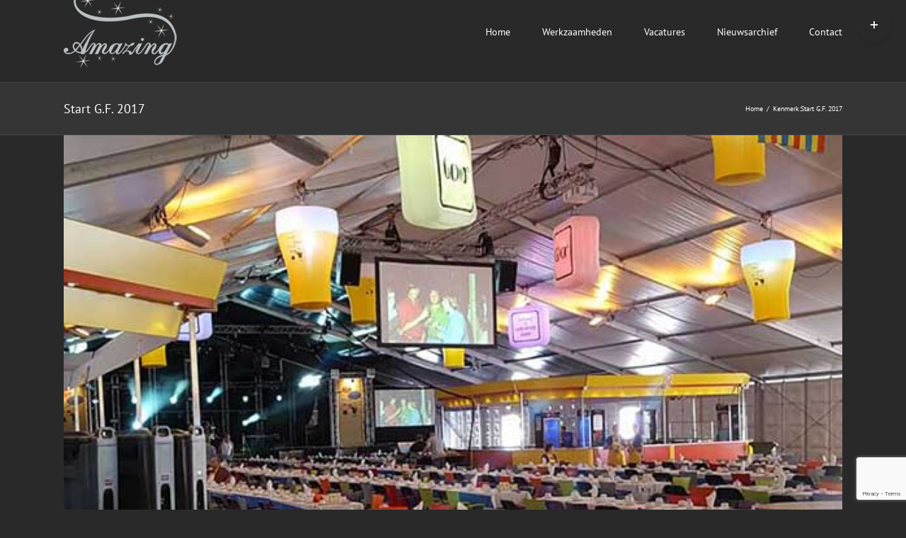

--- FILE ---
content_type: text/html; charset=UTF-8
request_url: https://www.amazingfd.nl/tag/start-g-f-2017/
body_size: 11815
content:
<!DOCTYPE html>
<html class="avada-html-layout-wide avada-html-header-position-top avada-html-is-archive awb-scroll" lang="nl-NL" prefix="og: http://ogp.me/ns# fb: http://ogp.me/ns/fb#">
<head>
	<meta http-equiv="X-UA-Compatible" content="IE=edge" />
	<meta http-equiv="Content-Type" content="text/html; charset=utf-8"/>
	<meta name="viewport" content="width=device-width, initial-scale=1" />
	<link href="https://fonts.googleapis.com/css?family=Lato:100,100i,200,200i,300,300i,400,400i,500,500i,600,600i,700,700i,800,800i,900,900i%7COpen+Sans:100,100i,200,200i,300,300i,400,400i,500,500i,600,600i,700,700i,800,800i,900,900i%7CIndie+Flower:100,100i,200,200i,300,300i,400,400i,500,500i,600,600i,700,700i,800,800i,900,900i%7COswald:100,100i,200,200i,300,300i,400,400i,500,500i,600,600i,700,700i,800,800i,900,900i" rel="stylesheet"><meta name='robots' content='index, follow, max-image-preview:large, max-snippet:-1, max-video-preview:-1' />
	<style>img:is([sizes="auto" i], [sizes^="auto," i]) { contain-intrinsic-size: 3000px 1500px }</style>
	
	<!-- This site is optimized with the Yoast SEO plugin v26.8 - https://yoast.com/product/yoast-seo-wordpress/ -->
	<title>Start G.F. 2017 Archieven - Amazing Facilitaire Dienstverlening</title>
	<link rel="canonical" href="https://www.amazingfd.nl/tag/start-g-f-2017/" />
	<meta property="og:locale" content="nl_NL" />
	<meta property="og:type" content="article" />
	<meta property="og:title" content="Start G.F. 2017 Archieven - Amazing Facilitaire Dienstverlening" />
	<meta property="og:url" content="https://www.amazingfd.nl/tag/start-g-f-2017/" />
	<meta property="og:site_name" content="Amazing Facilitaire Dienstverlening" />
	<script type="application/ld+json" class="yoast-schema-graph">{"@context":"https://schema.org","@graph":[{"@type":"CollectionPage","@id":"https://www.amazingfd.nl/tag/start-g-f-2017/","url":"https://www.amazingfd.nl/tag/start-g-f-2017/","name":"Start G.F. 2017 Archieven - Amazing Facilitaire Dienstverlening","isPartOf":{"@id":"https://www.amazingfd.nl/#website"},"primaryImageOfPage":{"@id":"https://www.amazingfd.nl/tag/start-g-f-2017/#primaryimage"},"image":{"@id":"https://www.amazingfd.nl/tag/start-g-f-2017/#primaryimage"},"thumbnailUrl":"https://www.amazingfd.nl/wp-content/uploads/start-GF.jpg","breadcrumb":{"@id":"https://www.amazingfd.nl/tag/start-g-f-2017/#breadcrumb"},"inLanguage":"nl-NL"},{"@type":"ImageObject","inLanguage":"nl-NL","@id":"https://www.amazingfd.nl/tag/start-g-f-2017/#primaryimage","url":"https://www.amazingfd.nl/wp-content/uploads/start-GF.jpg","contentUrl":"https://www.amazingfd.nl/wp-content/uploads/start-GF.jpg","width":600,"height":450},{"@type":"BreadcrumbList","@id":"https://www.amazingfd.nl/tag/start-g-f-2017/#breadcrumb","itemListElement":[{"@type":"ListItem","position":1,"name":"Home","item":"https://www.amazingfd.nl/"},{"@type":"ListItem","position":2,"name":"Start G.F. 2017"}]},{"@type":"WebSite","@id":"https://www.amazingfd.nl/#website","url":"https://www.amazingfd.nl/","name":"Amazing Facilitaire Dienstverlening","description":"voor al uw schoonmaakwerk","potentialAction":[{"@type":"SearchAction","target":{"@type":"EntryPoint","urlTemplate":"https://www.amazingfd.nl/?s={search_term_string}"},"query-input":{"@type":"PropertyValueSpecification","valueRequired":true,"valueName":"search_term_string"}}],"inLanguage":"nl-NL"}]}</script>
	<!-- / Yoast SEO plugin. -->


<link rel="alternate" type="application/rss+xml" title="Amazing Facilitaire Dienstverlening &raquo; feed" href="https://www.amazingfd.nl/feed/" />
<link rel="alternate" type="application/rss+xml" title="Amazing Facilitaire Dienstverlening &raquo; reacties feed" href="https://www.amazingfd.nl/comments/feed/" />
					<link rel="shortcut icon" href="https://www.amazingfd.nl/wp-content/uploads/Favicons-Amazing-01.png" type="image/x-icon" />
		
					<!-- Apple Touch Icon -->
			<link rel="apple-touch-icon" sizes="180x180" href="https://www.amazingfd.nl/wp-content/uploads/Favicons-Amazing-03.png">
		
					<!-- Android Icon -->
			<link rel="icon" sizes="192x192" href="https://www.amazingfd.nl/wp-content/uploads/Favicons-Amazing-04.png">
		
					<!-- MS Edge Icon -->
			<meta name="msapplication-TileImage" content="https://www.amazingfd.nl/wp-content/uploads/Favicons-Amazing-05.png">
				<link rel="alternate" type="application/rss+xml" title="Amazing Facilitaire Dienstverlening &raquo; Start G.F. 2017 tag feed" href="https://www.amazingfd.nl/tag/start-g-f-2017/feed/" />
				
		<meta property="og:locale" content="nl_NL"/>
		<meta property="og:type" content="article"/>
		<meta property="og:site_name" content="Amazing Facilitaire Dienstverlening"/>
		<meta property="og:title" content="Start G.F. 2017 Archieven - Amazing Facilitaire Dienstverlening"/>
				<meta property="og:url" content="https://www.amazingfd.nl/2017/06/start-g-f-2017/"/>
																				<meta property="og:image" content="https://www.amazingfd.nl/wp-content/uploads/start-GF.jpg"/>
		<meta property="og:image:width" content="600"/>
		<meta property="og:image:height" content="450"/>
		<meta property="og:image:type" content="image/jpeg"/>
				<script type="text/javascript">
/* <![CDATA[ */
window._wpemojiSettings = {"baseUrl":"https:\/\/s.w.org\/images\/core\/emoji\/16.0.1\/72x72\/","ext":".png","svgUrl":"https:\/\/s.w.org\/images\/core\/emoji\/16.0.1\/svg\/","svgExt":".svg","source":{"concatemoji":"https:\/\/www.amazingfd.nl\/wp-includes\/js\/wp-emoji-release.min.js?ver=6.8.3"}};
/*! This file is auto-generated */
!function(s,n){var o,i,e;function c(e){try{var t={supportTests:e,timestamp:(new Date).valueOf()};sessionStorage.setItem(o,JSON.stringify(t))}catch(e){}}function p(e,t,n){e.clearRect(0,0,e.canvas.width,e.canvas.height),e.fillText(t,0,0);var t=new Uint32Array(e.getImageData(0,0,e.canvas.width,e.canvas.height).data),a=(e.clearRect(0,0,e.canvas.width,e.canvas.height),e.fillText(n,0,0),new Uint32Array(e.getImageData(0,0,e.canvas.width,e.canvas.height).data));return t.every(function(e,t){return e===a[t]})}function u(e,t){e.clearRect(0,0,e.canvas.width,e.canvas.height),e.fillText(t,0,0);for(var n=e.getImageData(16,16,1,1),a=0;a<n.data.length;a++)if(0!==n.data[a])return!1;return!0}function f(e,t,n,a){switch(t){case"flag":return n(e,"\ud83c\udff3\ufe0f\u200d\u26a7\ufe0f","\ud83c\udff3\ufe0f\u200b\u26a7\ufe0f")?!1:!n(e,"\ud83c\udde8\ud83c\uddf6","\ud83c\udde8\u200b\ud83c\uddf6")&&!n(e,"\ud83c\udff4\udb40\udc67\udb40\udc62\udb40\udc65\udb40\udc6e\udb40\udc67\udb40\udc7f","\ud83c\udff4\u200b\udb40\udc67\u200b\udb40\udc62\u200b\udb40\udc65\u200b\udb40\udc6e\u200b\udb40\udc67\u200b\udb40\udc7f");case"emoji":return!a(e,"\ud83e\udedf")}return!1}function g(e,t,n,a){var r="undefined"!=typeof WorkerGlobalScope&&self instanceof WorkerGlobalScope?new OffscreenCanvas(300,150):s.createElement("canvas"),o=r.getContext("2d",{willReadFrequently:!0}),i=(o.textBaseline="top",o.font="600 32px Arial",{});return e.forEach(function(e){i[e]=t(o,e,n,a)}),i}function t(e){var t=s.createElement("script");t.src=e,t.defer=!0,s.head.appendChild(t)}"undefined"!=typeof Promise&&(o="wpEmojiSettingsSupports",i=["flag","emoji"],n.supports={everything:!0,everythingExceptFlag:!0},e=new Promise(function(e){s.addEventListener("DOMContentLoaded",e,{once:!0})}),new Promise(function(t){var n=function(){try{var e=JSON.parse(sessionStorage.getItem(o));if("object"==typeof e&&"number"==typeof e.timestamp&&(new Date).valueOf()<e.timestamp+604800&&"object"==typeof e.supportTests)return e.supportTests}catch(e){}return null}();if(!n){if("undefined"!=typeof Worker&&"undefined"!=typeof OffscreenCanvas&&"undefined"!=typeof URL&&URL.createObjectURL&&"undefined"!=typeof Blob)try{var e="postMessage("+g.toString()+"("+[JSON.stringify(i),f.toString(),p.toString(),u.toString()].join(",")+"));",a=new Blob([e],{type:"text/javascript"}),r=new Worker(URL.createObjectURL(a),{name:"wpTestEmojiSupports"});return void(r.onmessage=function(e){c(n=e.data),r.terminate(),t(n)})}catch(e){}c(n=g(i,f,p,u))}t(n)}).then(function(e){for(var t in e)n.supports[t]=e[t],n.supports.everything=n.supports.everything&&n.supports[t],"flag"!==t&&(n.supports.everythingExceptFlag=n.supports.everythingExceptFlag&&n.supports[t]);n.supports.everythingExceptFlag=n.supports.everythingExceptFlag&&!n.supports.flag,n.DOMReady=!1,n.readyCallback=function(){n.DOMReady=!0}}).then(function(){return e}).then(function(){var e;n.supports.everything||(n.readyCallback(),(e=n.source||{}).concatemoji?t(e.concatemoji):e.wpemoji&&e.twemoji&&(t(e.twemoji),t(e.wpemoji)))}))}((window,document),window._wpemojiSettings);
/* ]]> */
</script>
<link rel='stylesheet' id='layerslider-css' href='https://www.amazingfd.nl/wp-content/plugins/LayerSlider/assets/static/layerslider/css/layerslider.css?ver=7.14.4' type='text/css' media='all' />
<link rel='stylesheet' id='ls-user-css' href='https://www.amazingfd.nl/wp-content/uploads/layerslider.custom.css?ver=1422440604' type='text/css' media='all' />
<style id='wp-emoji-styles-inline-css' type='text/css'>

	img.wp-smiley, img.emoji {
		display: inline !important;
		border: none !important;
		box-shadow: none !important;
		height: 1em !important;
		width: 1em !important;
		margin: 0 0.07em !important;
		vertical-align: -0.1em !important;
		background: none !important;
		padding: 0 !important;
	}
</style>
<link rel='stylesheet' id='avada-child-stylesheet-css' href='https://www.amazingfd.nl/wp-content/themes/Avada/style.css?ver=6.8.3' type='text/css' media='all' />
<link rel='stylesheet' id='fusion-dynamic-css-css' href='https://www.amazingfd.nl/wp-content/uploads/fusion-styles/8ca37849bbbed2b0bf6ffc6a80308dac.min.css?ver=3.12.1' type='text/css' media='all' />
<script type="text/javascript" src="https://www.amazingfd.nl/wp-includes/js/jquery/jquery.min.js?ver=3.7.1" id="jquery-core-js"></script>
<script type="text/javascript" src="https://www.amazingfd.nl/wp-includes/js/jquery/jquery-migrate.min.js?ver=3.4.1" id="jquery-migrate-js"></script>
<script type="text/javascript" id="layerslider-utils-js-extra">
/* <![CDATA[ */
var LS_Meta = {"v":"7.14.4","fixGSAP":"1"};
/* ]]> */
</script>
<script type="text/javascript" src="https://www.amazingfd.nl/wp-content/plugins/LayerSlider/assets/static/layerslider/js/layerslider.utils.js?ver=7.14.4" id="layerslider-utils-js"></script>
<script type="text/javascript" src="https://www.amazingfd.nl/wp-content/plugins/LayerSlider/assets/static/layerslider/js/layerslider.kreaturamedia.jquery.js?ver=7.14.4" id="layerslider-js"></script>
<script type="text/javascript" src="https://www.amazingfd.nl/wp-content/plugins/LayerSlider/assets/static/layerslider/js/layerslider.transitions.js?ver=7.14.4" id="layerslider-transitions-js"></script>
<meta name="generator" content="Powered by LayerSlider 7.14.4 - Build Heros, Sliders, and Popups. Create Animations and Beautiful, Rich Web Content as Easy as Never Before on WordPress." />
<!-- LayerSlider updates and docs at: https://layerslider.com -->
<link rel="https://api.w.org/" href="https://www.amazingfd.nl/wp-json/" /><link rel="alternate" title="JSON" type="application/json" href="https://www.amazingfd.nl/wp-json/wp/v2/tags/41" /><link rel="EditURI" type="application/rsd+xml" title="RSD" href="https://www.amazingfd.nl/xmlrpc.php?rsd" />
<meta name="generator" content="WordPress 6.8.3" />
<style type="text/css" id="css-fb-visibility">@media screen and (max-width: 640px){.fusion-no-small-visibility{display:none !important;}body .sm-text-align-center{text-align:center !important;}body .sm-text-align-left{text-align:left !important;}body .sm-text-align-right{text-align:right !important;}body .sm-flex-align-center{justify-content:center !important;}body .sm-flex-align-flex-start{justify-content:flex-start !important;}body .sm-flex-align-flex-end{justify-content:flex-end !important;}body .sm-mx-auto{margin-left:auto !important;margin-right:auto !important;}body .sm-ml-auto{margin-left:auto !important;}body .sm-mr-auto{margin-right:auto !important;}body .fusion-absolute-position-small{position:absolute;top:auto;width:100%;}.awb-sticky.awb-sticky-small{ position: sticky; top: var(--awb-sticky-offset,0); }}@media screen and (min-width: 641px) and (max-width: 1024px){.fusion-no-medium-visibility{display:none !important;}body .md-text-align-center{text-align:center !important;}body .md-text-align-left{text-align:left !important;}body .md-text-align-right{text-align:right !important;}body .md-flex-align-center{justify-content:center !important;}body .md-flex-align-flex-start{justify-content:flex-start !important;}body .md-flex-align-flex-end{justify-content:flex-end !important;}body .md-mx-auto{margin-left:auto !important;margin-right:auto !important;}body .md-ml-auto{margin-left:auto !important;}body .md-mr-auto{margin-right:auto !important;}body .fusion-absolute-position-medium{position:absolute;top:auto;width:100%;}.awb-sticky.awb-sticky-medium{ position: sticky; top: var(--awb-sticky-offset,0); }}@media screen and (min-width: 1025px){.fusion-no-large-visibility{display:none !important;}body .lg-text-align-center{text-align:center !important;}body .lg-text-align-left{text-align:left !important;}body .lg-text-align-right{text-align:right !important;}body .lg-flex-align-center{justify-content:center !important;}body .lg-flex-align-flex-start{justify-content:flex-start !important;}body .lg-flex-align-flex-end{justify-content:flex-end !important;}body .lg-mx-auto{margin-left:auto !important;margin-right:auto !important;}body .lg-ml-auto{margin-left:auto !important;}body .lg-mr-auto{margin-right:auto !important;}body .fusion-absolute-position-large{position:absolute;top:auto;width:100%;}.awb-sticky.awb-sticky-large{ position: sticky; top: var(--awb-sticky-offset,0); }}</style>		<style type="text/css" id="wp-custom-css">
			a.cta {
border: 1px solid; 
font-size: large; 
border-radius: 5px; 
padding: 5px;
background-color: #bcc1c3;
color: #222222;
}

a.cta:hover {
text-decoration: none;
background-color: #222222;
color: white;
}		</style>
				<script type="text/javascript">
			var doc = document.documentElement;
			doc.setAttribute( 'data-useragent', navigator.userAgent );
		</script>
		<script>
  (function(i,s,o,g,r,a,m){i['GoogleAnalyticsObject']=r;i[r]=i[r]||function(){
  (i[r].q=i[r].q||[]).push(arguments)},i[r].l=1*new Date();a=s.createElement(o),
  m=s.getElementsByTagName(o)[0];a.async=1;a.src=g;m.parentNode.insertBefore(a,m)
  })(window,document,'script','//www.google-analytics.com/analytics.js','ga');

  ga('create', 'UA-51085757-1', 'amazingfd.nl');
  ga('send', 'pageview');

</script>
	</head>

<body class="archive tag tag-start-g-f-2017 tag-41 wp-theme-Avada wp-child-theme-Avada-Child-Theme fusion-image-hovers fusion-pagination-sizing fusion-button_type-flat fusion-button_span-no fusion-button_gradient-linear avada-image-rollover-circle-no avada-image-rollover-yes avada-image-rollover-direction-left fusion-has-button-gradient fusion-body ltr fusion-sticky-header no-mobile-sticky-header no-mobile-slidingbar avada-has-rev-slider-styles fusion-disable-outline fusion-sub-menu-fade mobile-logo-pos-left layout-wide-mode avada-has-boxed-modal-shadow- layout-scroll-offset-full avada-has-zero-margin-offset-top fusion-top-header menu-text-align-center mobile-menu-design-classic fusion-show-pagination-text fusion-header-layout-v1 avada-responsive avada-footer-fx-none avada-menu-highlight-style-bar fusion-search-form-clean fusion-main-menu-search-overlay fusion-avatar-circle avada-sticky-shrinkage avada-dropdown-styles avada-blog-layout-medium avada-blog-archive-layout-large avada-header-shadow-no avada-menu-icon-position-left avada-has-megamenu-shadow avada-has-mainmenu-dropdown-divider avada-has-titlebar- avada-has-slidingbar-widgets avada-has-slidingbar-position-top avada-slidingbar-toggle-style-circle avada-has-pagination-padding avada-flyout-menu-direction-fade avada-ec-views-v1" data-awb-post-id="443">
		<a class="skip-link screen-reader-text" href="#content">Ga naar inhoud</a>

	<div id="boxed-wrapper">
		
		<div id="wrapper" class="fusion-wrapper">
			<div id="home" style="position:relative;top:-1px;"></div>
							
										
							<div id="sliders-container" class="fusion-slider-visibility">
					</div>
				
					
			<header class="fusion-header-wrapper">
				<div class="fusion-header-v1 fusion-logo-alignment fusion-logo-left fusion-sticky-menu- fusion-sticky-logo- fusion-mobile-logo-  fusion-mobile-menu-design-classic">
					<div class="fusion-header-sticky-height"></div>
<div class="fusion-header">
	<div class="fusion-row">
					<div class="fusion-logo" data-margin-top="0px" data-margin-bottom="0px" data-margin-left="0px" data-margin-right="0px">
			<a class="fusion-logo-link"  href="https://www.amazingfd.nl/" >

						<!-- standard logo -->
			<img src="https://www.amazingfd.nl/wp-content/uploads/Amazing_Facilitaire_Dienstverlening.png" srcset="https://www.amazingfd.nl/wp-content/uploads/Amazing_Facilitaire_Dienstverlening.png 1x" width="160" height="96" alt="Amazing Facilitaire Dienstverlening Logo" data-retina_logo_url="" class="fusion-standard-logo" />

			
					</a>
		</div>		<nav class="fusion-main-menu" aria-label="Main Menu"><div class="fusion-overlay-search">		<form role="search" class="searchform fusion-search-form  fusion-search-form-clean" method="get" action="https://www.amazingfd.nl/">
			<div class="fusion-search-form-content">

				
				<div class="fusion-search-field search-field">
					<label><span class="screen-reader-text">Zoeken naar:</span>
													<input type="search" value="" name="s" class="s" placeholder="Zoeken..." required aria-required="true" aria-label="Zoeken..."/>
											</label>
				</div>
				<div class="fusion-search-button search-button">
					<input type="submit" class="fusion-search-submit searchsubmit" aria-label="Zoeken" value="&#xf002;" />
									</div>

				
			</div>


			
		</form>
		<div class="fusion-search-spacer"></div><a href="#" role="button" aria-label="Close Search" class="fusion-close-search"></a></div><ul id="menu-basis" class="fusion-menu"><li  id="menu-item-39"  class="menu-item menu-item-type-post_type menu-item-object-page menu-item-home menu-item-39"  data-item-id="39"><a  href="https://www.amazingfd.nl/" class="fusion-bar-highlight"><span class="menu-text">Home</span></a></li><li  id="menu-item-47"  class="menu-item menu-item-type-custom menu-item-object-custom menu-item-has-children menu-item-47 fusion-dropdown-menu"  data-item-id="47"><a  href="#" class="fusion-bar-highlight"><span class="menu-text">Werkzaamheden</span></a><ul class="sub-menu"><li  id="menu-item-43"  class="menu-item menu-item-type-post_type menu-item-object-page menu-item-43 fusion-dropdown-submenu" ><a  href="https://www.amazingfd.nl/schoonmaak/" class="fusion-bar-highlight"><span>Schoonmaak</span></a></li><li  id="menu-item-38"  class="menu-item menu-item-type-post_type menu-item-object-page menu-item-38 fusion-dropdown-submenu" ><a  href="https://www.amazingfd.nl/glasbewassing/" class="fusion-bar-highlight"><span>Glasbewassing</span></a></li><li  id="menu-item-44"  class="menu-item menu-item-type-post_type menu-item-object-page menu-item-44 fusion-dropdown-submenu" ><a  href="https://www.amazingfd.nl/vloeronderhoud/" class="fusion-bar-highlight"><span>Vloeronderhoud</span></a></li><li  id="menu-item-34"  class="menu-item menu-item-type-post_type menu-item-object-page menu-item-34 fusion-dropdown-submenu" ><a  href="https://www.amazingfd.nl/bouwoplevering/" class="fusion-bar-highlight"><span>Bouwoplevering</span></a></li><li  id="menu-item-37"  class="menu-item menu-item-type-post_type menu-item-object-page menu-item-37 fusion-dropdown-submenu" ><a  href="https://www.amazingfd.nl/feesttenten/" class="fusion-bar-highlight"><span>Feesttenten</span></a></li><li  id="menu-item-45"  class="menu-item menu-item-type-post_type menu-item-object-page menu-item-45 fusion-dropdown-submenu" ><a  href="https://www.amazingfd.nl/wasserette/" class="fusion-bar-highlight"><span>Wasserette</span></a></li><li  id="menu-item-46"  class="menu-item menu-item-type-post_type menu-item-object-page menu-item-46 fusion-dropdown-submenu" ><a  href="https://www.amazingfd.nl/werk-op-maat/" class="fusion-bar-highlight"><span>Werk-op-maat</span></a></li></ul></li><li  id="menu-item-1173"  class="menu-item menu-item-type-post_type menu-item-object-page menu-item-1173"  data-item-id="1173"><a  href="https://www.amazingfd.nl/vacatures/" class="fusion-bar-highlight"><span class="menu-text">Vacatures</span></a></li><li  id="menu-item-40"  class="menu-item menu-item-type-post_type menu-item-object-page current_page_parent menu-item-40"  data-item-id="40"><a  href="https://www.amazingfd.nl/nieuwsarchief/" class="fusion-bar-highlight"><span class="menu-text">Nieuwsarchief</span></a></li><li  id="menu-item-35"  class="menu-item menu-item-type-post_type menu-item-object-page menu-item-35"  data-item-id="35"><a  href="https://www.amazingfd.nl/contact/" class="fusion-bar-highlight"><span class="menu-text">Contact</span></a></li></ul></nav>
<nav class="fusion-mobile-nav-holder fusion-mobile-menu-text-align-left" aria-label="Main Menu Mobile"></nav>

					</div>
</div>
				</div>
				<div class="fusion-clearfix"></div>
			</header>
			
							
			<section class="avada-page-titlebar-wrapper" aria-label="Pagina titel balk">
	<div class="fusion-page-title-bar fusion-page-title-bar-none fusion-page-title-bar-left">
		<div class="fusion-page-title-row">
			<div class="fusion-page-title-wrapper">
				<div class="fusion-page-title-captions">

																							<h1 class="entry-title">Start G.F. 2017</h1>

											
					
				</div>

															<div class="fusion-page-title-secondary">
							<nav class="fusion-breadcrumbs awb-yoast-breadcrumbs" aria-label="Breadcrumb"><ol class="awb-breadcrumb-list"><li class="fusion-breadcrumb-item awb-breadcrumb-sep awb-home" ><a href="https://www.amazingfd.nl" class="fusion-breadcrumb-link"><span >Home</span></a></li><li class="fusion-breadcrumb-item" ><span >Kenmerk:</span></li><li class="fusion-breadcrumb-item"  aria-current="page"><span  class="breadcrumb-leaf">Start G.F. 2017</span></li></ol></nav>						</div>
									
			</div>
		</div>
	</div>
</section>

						<main id="main" class="clearfix ">
				<div class="fusion-row" style="">
<section id="content" class=" full-width" style="width: 100%;">
	
	<div id="posts-container" class="fusion-blog-archive fusion-blog-layout-large-wrapper fusion-clearfix">
	<div class="fusion-posts-container fusion-blog-layout-large fusion-blog-pagination fusion-blog-rollover " data-pages="1">
		
		
													<article id="post-443" class="fusion-post-large  post fusion-clearfix post-443 type-post status-publish format-standard has-post-thumbnail hentry category-nieuws-nieuws tag-amazing tag-start-g-f-2017">
				
				
				
									
		<div class="fusion-flexslider flexslider fusion-flexslider-loading fusion-post-slideshow">
		<ul class="slides">
																		<li><div  class="fusion-image-wrapper" aria-haspopup="true">
				<img width="600" height="450" src="https://www.amazingfd.nl/wp-content/uploads/start-GF.jpg" class="attachment-full size-full wp-post-image" alt="" decoding="async" fetchpriority="high" srcset="https://www.amazingfd.nl/wp-content/uploads/start-GF-200x150.jpg 200w, https://www.amazingfd.nl/wp-content/uploads/start-GF-400x300.jpg 400w, https://www.amazingfd.nl/wp-content/uploads/start-GF.jpg 600w" sizes="(max-width: 800px) 100vw, 600px" /><div class="fusion-rollover">
	<div class="fusion-rollover-content">

														<a class="fusion-rollover-link" href="https://www.amazingfd.nl/2017/06/start-g-f-2017/">Start G.F. 2017</a>
			
														
								
													<div class="fusion-rollover-sep"></div>
				
																		<a class="fusion-rollover-gallery" href="https://www.amazingfd.nl/wp-content/uploads/start-GF.jpg" data-options="" data-id="443" data-rel="iLightbox[gallery]" data-title="start-GF" data-caption="">
						Gallery					</a>
														
		
												<h4 class="fusion-rollover-title">
					<a class="fusion-rollover-title-link" href="https://www.amazingfd.nl/2017/06/start-g-f-2017/">
						Start G.F. 2017					</a>
				</h4>
			
										<div class="fusion-rollover-categories"><a href="https://www.amazingfd.nl/category/nieuws-nieuws/" rel="tag">Nieuws</a></div>					
		
						<a class="fusion-link-wrapper" href="https://www.amazingfd.nl/2017/06/start-g-f-2017/" aria-label="Start G.F. 2017"></a>
	</div>
</div>
</div>
</li>
																																																																														</ul>
	</div>
				
				
				
				<div class="fusion-post-content post-content">
					<h2 class="entry-title fusion-post-title"><a href="https://www.amazingfd.nl/2017/06/start-g-f-2017/">Start G.F. 2017</a></h2>
										
					<div class="fusion-post-content-container">
						<p> DE aftrap vandaag! Start G.F. 2017! Amazing is er weer bij. 5 dagen en nachten lang. Een gezellige middag speciaal voor de ouderen georganiseerd. Geweldig geregeld voor de ouderen speciaal een gezellige middag!     </p>					</div>
				</div>

				
																			<div class="fusion-meta-info">
																						<div class="fusion-alignleft"><span class="vcard rich-snippet-hidden"><span class="fn"><a href="https://www.amazingfd.nl/author/amazingfd/" title="Berichten van AmazingFD" rel="author">AmazingFD</a></span></span><span class="updated rich-snippet-hidden">2017-07-10T08:10:39+00:00</span><span>21 juni 2017</span><span class="fusion-inline-sep">|</span><a href="https://www.amazingfd.nl/category/nieuws-nieuws/" rel="category tag">Nieuws</a><span class="fusion-inline-sep">|</span></div>							
																														<div class="fusion-alignright">
									<a href="https://www.amazingfd.nl/2017/06/start-g-f-2017/" class="fusion-read-more" aria-label="More on Start G.F. 2017">
										Lees meer									</a>
								</div>
													</div>
									
				
							</article>

			
		
		
	</div>

			</div>
</section>
						
					</div>  <!-- fusion-row -->
				</main>  <!-- #main -->
				
				
								
					
		<div class="fusion-footer">
					
	<footer class="fusion-footer-widget-area fusion-widget-area">
		<div class="fusion-row">
			<div class="fusion-columns fusion-columns-3 fusion-widget-area">
				
																									<div class="fusion-column col-lg-4 col-md-4 col-sm-4">
							<section id="text-2" class="fusion-footer-widget-column widget widget_text"><h4 class="widget-title">Contact</h4>			<div class="textwidget"></div>
		<div style="clear:both;"></div></section><section id="ad_125_125-widget-2" class="fusion-footer-widget-column widget fusion-ad-125-125 ad_125_125">
		<div class="fusion-image-row">
																				<div class="fusion-image-holder">
						<a class="fusion-image-link" href="https://www.amazingfd.nl/contact/" target="_self">
							<img src="https://www.amazingfd.nl/wp-content/uploads/Amazing-Logo-footer.png" alt="" width="123" height="123" />
						</a>
					</div>
																														</div>
		<div style="clear:both;"></div></section><section id="text-3" class="fusion-footer-widget-column widget widget_text">			<div class="textwidget"><br/>
Contactpersoon:<br/>
Marcia Klein Haneveld<br/>
<br/>
Mors 14<br/> 
7151 MX Eibergen<br/>
085 065 68 30<br/>
<a href="mailto:info@amazingfd.nl" target="_blank">info@amazingfd.nl</a></div>
		<div style="clear:both;"></div></section>																					</div>
																										<div class="fusion-column col-lg-4 col-md-4 col-sm-4">
							<section id="text-4" class="fusion-footer-widget-column widget widget_text"><h4 class="widget-title">Algemene voorwaarden</h4>			<div class="textwidget"><p>Download hier <br />onze algemene voorwaarden:<br />
&nbsp;<br />
<a href="https://www.amazingfd.nl/wp-content/uploads/Algemene-Voorwaarden-Dienstverlening.pdf" target="_blank"><img class="alignnone  wp-image-24376" style="margin-left: 10px; margin-right: 10px;" alt="adobe-pdf-logo" src="https://www.amazingfd.nl/wp-content/uploads/adobe-pdf-logo.png" width="38" height="45" /></a></p>
</div>
		<div style="clear:both;"></div></section><section id="social_links-widget-2" class="fusion-footer-widget-column widget social_links"><h4 class="widget-title">Volg ons</h4>
		<div class="fusion-social-networks">

			<div class="fusion-social-networks-wrapper">
																												
						
																																			<a class="fusion-social-network-icon fusion-tooltip fusion-facebook awb-icon-facebook" href="https://nl-nl.facebook.com/AmazingFacilitaireDienstverlening"  data-placement="top" data-title="Facebook" data-toggle="tooltip" data-original-title=""  title="Facebook" aria-label="Facebook" rel="nofollow noopener noreferrer" target="_self" style="font-size:16px;color:#bebdbd;"></a>
											
										
				
			</div>
		</div>

		<div style="clear:both;"></div></section>																					</div>
																										<div class="fusion-column fusion-column-last col-lg-4 col-md-4 col-sm-4">
							<section id="text-5" class="fusion-footer-widget-column widget widget_text" style="border-style: solid;border-color:transparent;border-width:0px;"><h4 class="widget-title">Route</h4>			<div class="textwidget"><div style="width: 100%"><iframe width="100%" frameborder="0" scrolling="no" marginheight="0" marginwidth="0" src="https://maps.google.com/maps?width=100%25&amp;height=600&amp;hl=nl&amp;q=Mors%2014,%207151%20MX%20Eibergen+(Mijn%20bedrijfsnaam)&amp;t=&amp;z=14&amp;ie=UTF8&amp;iwloc=B&amp;output=embed"><a href="https://www.gps.ie/sport-gps/">fitness tracker</a></iframe></div></div>
		<div style="clear:both;"></div></section>																					</div>
																																				
				<div class="fusion-clearfix"></div>
			</div> <!-- fusion-columns -->
		</div> <!-- fusion-row -->
	</footer> <!-- fusion-footer-widget-area -->

	
	<footer id="footer" class="fusion-footer-copyright-area">
		<div class="fusion-row">
			<div class="fusion-copyright-content">

				<div class="fusion-copyright-notice">
		<div>
			</div>
</div>
<div class="fusion-social-links-footer">
	<div class="fusion-social-networks"><div class="fusion-social-networks-wrapper"><a  class="fusion-social-network-icon fusion-tooltip fusion-facebook awb-icon-facebook" style data-placement="top" data-title="Facebook" data-toggle="tooltip" title="Facebook" href="https://www.facebook.com/AmazingSchoon" target="_blank" rel="noreferrer nofollow"><span class="screen-reader-text">Facebook</span></a><a  class="fusion-social-network-icon fusion-tooltip fusion-twitter awb-icon-twitter" style data-placement="top" data-title="X" data-toggle="tooltip" title="X" href="https://twitter.com/AmazingSchoon" target="_blank" rel="noopener noreferrer nofollow"><span class="screen-reader-text">X</span></a><a  class="fusion-social-network-icon fusion-tooltip fusion-mail awb-icon-mail" style data-placement="top" data-title="E-mail" data-toggle="tooltip" title="E-mail" href="mailto:&#105;n&#102;o&#064;&#097;&#109;&#097;&#122;in&#103;&#102;&#100;&#046;n&#108;" target="_self" rel="noopener noreferrer nofollow"><span class="screen-reader-text">E-mail</span></a></div></div></div>

			</div> <!-- fusion-fusion-copyright-content -->
		</div> <!-- fusion-row -->
	</footer> <!-- #footer -->
		</div> <!-- fusion-footer -->

		
											<div class="fusion-sliding-bar-wrapper">
									<div id="slidingbar-area" class="slidingbar-area fusion-sliding-bar-area fusion-widget-area fusion-sliding-bar-position-top fusion-sliding-bar-text-align-left fusion-sliding-bar-toggle-circle" data-breakpoint="800" data-toggle="circle">
					<div class="fusion-sb-toggle-wrapper">
				<a class="fusion-sb-toggle" href="#"><span class="screen-reader-text">Toggle Sliding Bar Area</span></a>
			</div>
		
		<div id="slidingbar" class="fusion-sliding-bar">
						<div class="fusion-row">
								<div class="fusion-columns row fusion-columns-2 columns columns-2">

																														<div class="fusion-column col-lg-6 col-md-6 col-sm-6">
														</div>
																															<div class="fusion-column col-lg-6 col-md-6 col-sm-6">
														</div>
																																																												<div class="fusion-clearfix"></div>
				</div>
			</div>
		</div>
	</div>
							</div>
																</div> <!-- wrapper -->
		</div> <!-- #boxed-wrapper -->
				<a class="fusion-one-page-text-link fusion-page-load-link" tabindex="-1" href="#" aria-hidden="true">Page load link</a>

		<div class="avada-footer-scripts">
			<script type="speculationrules">
{"prefetch":[{"source":"document","where":{"and":[{"href_matches":"\/*"},{"not":{"href_matches":["\/wp-*.php","\/wp-admin\/*","\/wp-content\/uploads\/*","\/wp-content\/*","\/wp-content\/plugins\/*","\/wp-content\/themes\/Avada-Child-Theme\/*","\/wp-content\/themes\/Avada\/*","\/*\\?(.+)"]}},{"not":{"selector_matches":"a[rel~=\"nofollow\"]"}},{"not":{"selector_matches":".no-prefetch, .no-prefetch a"}}]},"eagerness":"conservative"}]}
</script>
<script type="text/javascript" src="https://www.amazingfd.nl/wp-includes/js/dist/hooks.min.js?ver=4d63a3d491d11ffd8ac6" id="wp-hooks-js"></script>
<script type="text/javascript" src="https://www.amazingfd.nl/wp-includes/js/dist/i18n.min.js?ver=5e580eb46a90c2b997e6" id="wp-i18n-js"></script>
<script type="text/javascript" id="wp-i18n-js-after">
/* <![CDATA[ */
wp.i18n.setLocaleData( { 'text direction\u0004ltr': [ 'ltr' ] } );
/* ]]> */
</script>
<script type="text/javascript" src="https://www.amazingfd.nl/wp-content/plugins/contact-form-7/includes/swv/js/index.js?ver=6.0.6" id="swv-js"></script>
<script type="text/javascript" id="contact-form-7-js-translations">
/* <![CDATA[ */
( function( domain, translations ) {
	var localeData = translations.locale_data[ domain ] || translations.locale_data.messages;
	localeData[""].domain = domain;
	wp.i18n.setLocaleData( localeData, domain );
} )( "contact-form-7", {"translation-revision-date":"2025-04-10 10:07:10+0000","generator":"GlotPress\/4.0.1","domain":"messages","locale_data":{"messages":{"":{"domain":"messages","plural-forms":"nplurals=2; plural=n != 1;","lang":"nl"},"This contact form is placed in the wrong place.":["Dit contactformulier staat op de verkeerde plek."],"Error:":["Fout:"]}},"comment":{"reference":"includes\/js\/index.js"}} );
/* ]]> */
</script>
<script type="text/javascript" id="contact-form-7-js-before">
/* <![CDATA[ */
var wpcf7 = {
    "api": {
        "root": "https:\/\/www.amazingfd.nl\/wp-json\/",
        "namespace": "contact-form-7\/v1"
    }
};
/* ]]> */
</script>
<script type="text/javascript" src="https://www.amazingfd.nl/wp-content/plugins/contact-form-7/includes/js/index.js?ver=6.0.6" id="contact-form-7-js"></script>
<script type="text/javascript" src="https://www.google.com/recaptcha/api.js?render=6LdVLz0rAAAAAN9CFQEbLyEerg29dAurWcvXpoqx&amp;ver=3.0" id="google-recaptcha-js"></script>
<script type="text/javascript" src="https://www.amazingfd.nl/wp-includes/js/dist/vendor/wp-polyfill.min.js?ver=3.15.0" id="wp-polyfill-js"></script>
<script type="text/javascript" id="wpcf7-recaptcha-js-before">
/* <![CDATA[ */
var wpcf7_recaptcha = {
    "sitekey": "6LdVLz0rAAAAAN9CFQEbLyEerg29dAurWcvXpoqx",
    "actions": {
        "homepage": "homepage",
        "contactform": "contactform"
    }
};
/* ]]> */
</script>
<script type="text/javascript" src="https://www.amazingfd.nl/wp-content/plugins/contact-form-7/modules/recaptcha/index.js?ver=6.0.6" id="wpcf7-recaptcha-js"></script>
<script type="text/javascript" src="https://www.amazingfd.nl/wp-content/themes/Avada/includes/lib/assets/min/js/library/cssua.js?ver=2.1.28" id="cssua-js"></script>
<script type="text/javascript" id="fusion-animations-js-extra">
/* <![CDATA[ */
var fusionAnimationsVars = {"status_css_animations":"desktop"};
/* ]]> */
</script>
<script type="text/javascript" src="https://www.amazingfd.nl/wp-content/plugins/fusion-builder/assets/js/min/general/fusion-animations.js?ver=3.12.1" id="fusion-animations-js"></script>
<script type="text/javascript" src="https://www.amazingfd.nl/wp-content/themes/Avada/includes/lib/assets/min/js/general/awb-tabs-widget.js?ver=3.12.1" id="awb-tabs-widget-js"></script>
<script type="text/javascript" src="https://www.amazingfd.nl/wp-content/themes/Avada/includes/lib/assets/min/js/general/awb-vertical-menu-widget.js?ver=3.12.1" id="awb-vertical-menu-widget-js"></script>
<script type="text/javascript" src="https://www.amazingfd.nl/wp-content/themes/Avada/includes/lib/assets/min/js/library/modernizr.js?ver=3.3.1" id="modernizr-js"></script>
<script type="text/javascript" id="fusion-js-extra">
/* <![CDATA[ */
var fusionJSVars = {"visibility_small":"640","visibility_medium":"1024"};
/* ]]> */
</script>
<script type="text/javascript" src="https://www.amazingfd.nl/wp-content/themes/Avada/includes/lib/assets/min/js/general/fusion.js?ver=3.12.1" id="fusion-js"></script>
<script type="text/javascript" src="https://www.amazingfd.nl/wp-content/themes/Avada/includes/lib/assets/min/js/library/isotope.js?ver=3.0.4" id="isotope-js"></script>
<script type="text/javascript" src="https://www.amazingfd.nl/wp-content/themes/Avada/includes/lib/assets/min/js/library/packery.js?ver=2.0.0" id="packery-js"></script>
<script type="text/javascript" src="https://www.amazingfd.nl/wp-content/themes/Avada/includes/lib/assets/min/js/library/bootstrap.transition.js?ver=3.3.6" id="bootstrap-transition-js"></script>
<script type="text/javascript" src="https://www.amazingfd.nl/wp-content/themes/Avada/includes/lib/assets/min/js/library/bootstrap.tooltip.js?ver=3.3.5" id="bootstrap-tooltip-js"></script>
<script type="text/javascript" src="https://www.amazingfd.nl/wp-content/themes/Avada/includes/lib/assets/min/js/library/jquery.easing.js?ver=1.3" id="jquery-easing-js"></script>
<script type="text/javascript" src="https://www.amazingfd.nl/wp-content/themes/Avada/includes/lib/assets/min/js/library/jquery.fitvids.js?ver=1.1" id="jquery-fitvids-js"></script>
<script type="text/javascript" src="https://www.amazingfd.nl/wp-content/themes/Avada/includes/lib/assets/min/js/library/jquery.flexslider.js?ver=2.7.2" id="jquery-flexslider-js"></script>
<script type="text/javascript" id="jquery-lightbox-js-extra">
/* <![CDATA[ */
var fusionLightboxVideoVars = {"lightbox_video_width":"1280","lightbox_video_height":"720"};
/* ]]> */
</script>
<script type="text/javascript" src="https://www.amazingfd.nl/wp-content/themes/Avada/includes/lib/assets/min/js/library/jquery.ilightbox.js?ver=2.2.3" id="jquery-lightbox-js"></script>
<script type="text/javascript" src="https://www.amazingfd.nl/wp-content/themes/Avada/includes/lib/assets/min/js/library/jquery.infinitescroll.js?ver=2.1" id="jquery-infinite-scroll-js"></script>
<script type="text/javascript" src="https://www.amazingfd.nl/wp-content/themes/Avada/includes/lib/assets/min/js/library/jquery.mousewheel.js?ver=3.0.6" id="jquery-mousewheel-js"></script>
<script type="text/javascript" src="https://www.amazingfd.nl/wp-content/themes/Avada/includes/lib/assets/min/js/library/imagesLoaded.js?ver=3.1.8" id="images-loaded-js"></script>
<script type="text/javascript" id="fusion-video-general-js-extra">
/* <![CDATA[ */
var fusionVideoGeneralVars = {"status_vimeo":"1","status_yt":"1"};
/* ]]> */
</script>
<script type="text/javascript" src="https://www.amazingfd.nl/wp-content/themes/Avada/includes/lib/assets/min/js/library/fusion-video-general.js?ver=1" id="fusion-video-general-js"></script>
<script type="text/javascript" id="fusion-video-bg-js-extra">
/* <![CDATA[ */
var fusionVideoBgVars = {"status_vimeo":"1","status_yt":"1"};
/* ]]> */
</script>
<script type="text/javascript" src="https://www.amazingfd.nl/wp-content/themes/Avada/includes/lib/assets/min/js/library/fusion-video-bg.js?ver=1" id="fusion-video-bg-js"></script>
<script type="text/javascript" id="fusion-lightbox-js-extra">
/* <![CDATA[ */
var fusionLightboxVars = {"status_lightbox":"1","lightbox_gallery":"1","lightbox_skin":"metro-white","lightbox_title":"1","lightbox_arrows":"1","lightbox_slideshow_speed":"5000","lightbox_loop":"0","lightbox_autoplay":"","lightbox_opacity":"0.8","lightbox_desc":"1","lightbox_social":"1","lightbox_social_links":{"facebook":{"source":"https:\/\/www.facebook.com\/sharer.php?u={URL}","text":"Share on Facebook"},"twitter":{"source":"https:\/\/x.com\/intent\/post?url={URL}","text":"Share on X"},"linkedin":{"source":"https:\/\/www.linkedin.com\/shareArticle?mini=true&url={URL}","text":"Share on LinkedIn"},"tumblr":{"source":"https:\/\/www.tumblr.com\/share\/link?url={URL}","text":"Share on Tumblr"},"pinterest":{"source":"https:\/\/pinterest.com\/pin\/create\/button\/?url={URL}","text":"Share on Pinterest"},"mail":{"source":"mailto:?body={URL}","text":"Share by Email"}},"lightbox_deeplinking":"1","lightbox_path":"vertical","lightbox_post_images":"1","lightbox_animation_speed":"fast","l10n":{"close":"Press Esc to close","enterFullscreen":"Enter Fullscreen (Shift+Enter)","exitFullscreen":"Exit Fullscreen (Shift+Enter)","slideShow":"Slideshow","next":"Volgende","previous":"Vorige"}};
/* ]]> */
</script>
<script type="text/javascript" src="https://www.amazingfd.nl/wp-content/themes/Avada/includes/lib/assets/min/js/general/fusion-lightbox.js?ver=1" id="fusion-lightbox-js"></script>
<script type="text/javascript" id="fusion-flexslider-js-extra">
/* <![CDATA[ */
var fusionFlexSliderVars = {"status_vimeo":"1","slideshow_autoplay":"1","slideshow_speed":"7000","pagination_video_slide":"","status_yt":"1","flex_smoothHeight":"false"};
/* ]]> */
</script>
<script type="text/javascript" src="https://www.amazingfd.nl/wp-content/themes/Avada/includes/lib/assets/min/js/general/fusion-flexslider.js?ver=1" id="fusion-flexslider-js"></script>
<script type="text/javascript" src="https://www.amazingfd.nl/wp-content/themes/Avada/includes/lib/assets/min/js/general/fusion-tooltip.js?ver=1" id="fusion-tooltip-js"></script>
<script type="text/javascript" src="https://www.amazingfd.nl/wp-content/themes/Avada/includes/lib/assets/min/js/general/fusion-sharing-box.js?ver=1" id="fusion-sharing-box-js"></script>
<script type="text/javascript" src="https://www.amazingfd.nl/wp-content/themes/Avada/includes/lib/assets/min/js/library/fusion-youtube.js?ver=2.2.1" id="fusion-youtube-js"></script>
<script type="text/javascript" src="https://www.amazingfd.nl/wp-content/themes/Avada/includes/lib/assets/min/js/library/vimeoPlayer.js?ver=2.2.1" id="vimeo-player-js"></script>
<script type="text/javascript" src="https://www.amazingfd.nl/wp-content/themes/Avada/includes/lib/assets/min/js/general/fusion-general-global.js?ver=3.12.1" id="fusion-general-global-js"></script>
<script type="text/javascript" src="https://www.amazingfd.nl/wp-content/themes/Avada/assets/min/js/general/avada-general-footer.js?ver=7.12.1" id="avada-general-footer-js"></script>
<script type="text/javascript" src="https://www.amazingfd.nl/wp-content/themes/Avada/assets/min/js/general/avada-quantity.js?ver=7.12.1" id="avada-quantity-js"></script>
<script type="text/javascript" src="https://www.amazingfd.nl/wp-content/themes/Avada/assets/min/js/general/avada-crossfade-images.js?ver=7.12.1" id="avada-crossfade-images-js"></script>
<script type="text/javascript" src="https://www.amazingfd.nl/wp-content/themes/Avada/assets/min/js/general/avada-select.js?ver=7.12.1" id="avada-select-js"></script>
<script type="text/javascript" src="https://www.amazingfd.nl/wp-content/themes/Avada/assets/min/js/general/avada-contact-form-7.js?ver=7.12.1" id="avada-contact-form-7-js"></script>
<script type="text/javascript" id="avada-live-search-js-extra">
/* <![CDATA[ */
var avadaLiveSearchVars = {"live_search":"1","ajaxurl":"https:\/\/www.amazingfd.nl\/wp-admin\/admin-ajax.php","no_search_results":"No search results match your query. Please try again","min_char_count":"4","per_page":"100","show_feat_img":"1","display_post_type":"1"};
/* ]]> */
</script>
<script type="text/javascript" src="https://www.amazingfd.nl/wp-content/themes/Avada/assets/min/js/general/avada-live-search.js?ver=7.12.1" id="avada-live-search-js"></script>
<script type="text/javascript" id="fusion-blog-js-extra">
/* <![CDATA[ */
var fusionBlogVars = {"infinite_blog_text":"<em>Bezig met het ophalen van berichten...<\/em>","infinite_finished_msg":"<em>Einde van de berichten<\/em>","slideshow_autoplay":"1","lightbox_behavior":"all","blog_pagination_type":"pagination"};
/* ]]> */
</script>
<script type="text/javascript" src="https://www.amazingfd.nl/wp-content/themes/Avada/includes/lib/assets/min/js/general/fusion-blog.js?ver=6.8.3" id="fusion-blog-js"></script>
<script type="text/javascript" src="https://www.amazingfd.nl/wp-content/themes/Avada/includes/lib/assets/min/js/general/fusion-alert.js?ver=6.8.3" id="fusion-alert-js"></script>
<script type="text/javascript" src="https://www.amazingfd.nl/wp-content/plugins/fusion-builder/assets/js/min/general/awb-off-canvas.js?ver=3.12.1" id="awb-off-canvas-js"></script>
<script type="text/javascript" id="avada-drop-down-js-extra">
/* <![CDATA[ */
var avadaSelectVars = {"avada_drop_down":"1"};
/* ]]> */
</script>
<script type="text/javascript" src="https://www.amazingfd.nl/wp-content/themes/Avada/assets/min/js/general/avada-drop-down.js?ver=7.12.1" id="avada-drop-down-js"></script>
<script type="text/javascript" src="https://www.amazingfd.nl/wp-content/themes/Avada/assets/min/js/general/avada-sliding-bar.js?ver=7.12.1" id="avada-sliding-bar-js"></script>
<script type="text/javascript" id="avada-to-top-js-extra">
/* <![CDATA[ */
var avadaToTopVars = {"status_totop":"desktop_and_mobile","totop_position":"right","totop_scroll_down_only":"1"};
/* ]]> */
</script>
<script type="text/javascript" src="https://www.amazingfd.nl/wp-content/themes/Avada/assets/min/js/general/avada-to-top.js?ver=7.12.1" id="avada-to-top-js"></script>
<script type="text/javascript" id="avada-header-js-extra">
/* <![CDATA[ */
var avadaHeaderVars = {"header_position":"top","header_sticky":"1","header_sticky_type2_layout":"menu_only","header_sticky_shadow":"1","side_header_break_point":"800","header_sticky_mobile":"","header_sticky_tablet":"1","mobile_menu_design":"classic","sticky_header_shrinkage":"1","nav_height":"86","nav_highlight_border":"3","nav_highlight_style":"bar","logo_margin_top":"0px","logo_margin_bottom":"0px","layout_mode":"wide","header_padding_top":"0px","header_padding_bottom":"20px","scroll_offset":"full"};
/* ]]> */
</script>
<script type="text/javascript" src="https://www.amazingfd.nl/wp-content/themes/Avada/assets/min/js/general/avada-header.js?ver=7.12.1" id="avada-header-js"></script>
<script type="text/javascript" id="avada-menu-js-extra">
/* <![CDATA[ */
var avadaMenuVars = {"site_layout":"wide","header_position":"top","logo_alignment":"left","header_sticky":"1","header_sticky_mobile":"","header_sticky_tablet":"1","side_header_break_point":"800","megamenu_base_width":"custom_width","mobile_menu_design":"classic","dropdown_goto":"Ga naar...","mobile_nav_cart":"Winkelwagen","mobile_submenu_open":"Open submenu of %s","mobile_submenu_close":"Close submenu of %s","submenu_slideout":"1"};
/* ]]> */
</script>
<script type="text/javascript" src="https://www.amazingfd.nl/wp-content/themes/Avada/assets/min/js/general/avada-menu.js?ver=7.12.1" id="avada-menu-js"></script>
<script type="text/javascript" src="https://www.amazingfd.nl/wp-content/themes/Avada/assets/min/js/library/bootstrap.scrollspy.js?ver=7.12.1" id="bootstrap-scrollspy-js"></script>
<script type="text/javascript" src="https://www.amazingfd.nl/wp-content/themes/Avada/assets/min/js/general/avada-scrollspy.js?ver=7.12.1" id="avada-scrollspy-js"></script>
<script type="text/javascript" id="fusion-responsive-typography-js-extra">
/* <![CDATA[ */
var fusionTypographyVars = {"site_width":"1100px","typography_sensitivity":"1","typography_factor":"1.5","elements":"h1, h2, h3, h4, h5, h6"};
/* ]]> */
</script>
<script type="text/javascript" src="https://www.amazingfd.nl/wp-content/themes/Avada/includes/lib/assets/min/js/general/fusion-responsive-typography.js?ver=3.12.1" id="fusion-responsive-typography-js"></script>
<script type="text/javascript" id="fusion-scroll-to-anchor-js-extra">
/* <![CDATA[ */
var fusionScrollToAnchorVars = {"content_break_point":"800","container_hundred_percent_height_mobile":"0","hundred_percent_scroll_sensitivity":"450"};
/* ]]> */
</script>
<script type="text/javascript" src="https://www.amazingfd.nl/wp-content/themes/Avada/includes/lib/assets/min/js/general/fusion-scroll-to-anchor.js?ver=3.12.1" id="fusion-scroll-to-anchor-js"></script>
<script type="text/javascript" id="fusion-video-js-extra">
/* <![CDATA[ */
var fusionVideoVars = {"status_vimeo":"1"};
/* ]]> */
</script>
<script type="text/javascript" src="https://www.amazingfd.nl/wp-content/plugins/fusion-builder/assets/js/min/general/fusion-video.js?ver=3.12.1" id="fusion-video-js"></script>
<script type="text/javascript" src="https://www.amazingfd.nl/wp-content/plugins/fusion-builder/assets/js/min/general/fusion-column.js?ver=3.12.1" id="fusion-column-js"></script>
				<script type="text/javascript">
				jQuery( document ).ready( function() {
					var ajaxurl = 'https://www.amazingfd.nl/wp-admin/admin-ajax.php';
					if ( 0 < jQuery( '.fusion-login-nonce' ).length ) {
						jQuery.get( ajaxurl, { 'action': 'fusion_login_nonce' }, function( response ) {
							jQuery( '.fusion-login-nonce' ).html( response );
						});
					}
				});
				</script>
				<script type="application/ld+json">{"@context":"https:\/\/schema.org","@type":"BreadcrumbList","itemListElement":[{"@type":"ListItem","position":1,"name":"Home","item":"https:\/\/www.amazingfd.nl"}]}</script>		</div>

			<section class="to-top-container to-top-right" aria-labelledby="awb-to-top-label">
		<a href="#" id="toTop" class="fusion-top-top-link">
			<span id="awb-to-top-label" class="screen-reader-text">Ga naar de bovenkant</span>

					</a>
	</section>
		</body>
</html>


--- FILE ---
content_type: text/html; charset=utf-8
request_url: https://www.google.com/recaptcha/api2/anchor?ar=1&k=6LdVLz0rAAAAAN9CFQEbLyEerg29dAurWcvXpoqx&co=aHR0cHM6Ly93d3cuYW1hemluZ2ZkLm5sOjQ0Mw..&hl=en&v=N67nZn4AqZkNcbeMu4prBgzg&size=invisible&anchor-ms=20000&execute-ms=30000&cb=une9pvmc7ro2
body_size: 48626
content:
<!DOCTYPE HTML><html dir="ltr" lang="en"><head><meta http-equiv="Content-Type" content="text/html; charset=UTF-8">
<meta http-equiv="X-UA-Compatible" content="IE=edge">
<title>reCAPTCHA</title>
<style type="text/css">
/* cyrillic-ext */
@font-face {
  font-family: 'Roboto';
  font-style: normal;
  font-weight: 400;
  font-stretch: 100%;
  src: url(//fonts.gstatic.com/s/roboto/v48/KFO7CnqEu92Fr1ME7kSn66aGLdTylUAMa3GUBHMdazTgWw.woff2) format('woff2');
  unicode-range: U+0460-052F, U+1C80-1C8A, U+20B4, U+2DE0-2DFF, U+A640-A69F, U+FE2E-FE2F;
}
/* cyrillic */
@font-face {
  font-family: 'Roboto';
  font-style: normal;
  font-weight: 400;
  font-stretch: 100%;
  src: url(//fonts.gstatic.com/s/roboto/v48/KFO7CnqEu92Fr1ME7kSn66aGLdTylUAMa3iUBHMdazTgWw.woff2) format('woff2');
  unicode-range: U+0301, U+0400-045F, U+0490-0491, U+04B0-04B1, U+2116;
}
/* greek-ext */
@font-face {
  font-family: 'Roboto';
  font-style: normal;
  font-weight: 400;
  font-stretch: 100%;
  src: url(//fonts.gstatic.com/s/roboto/v48/KFO7CnqEu92Fr1ME7kSn66aGLdTylUAMa3CUBHMdazTgWw.woff2) format('woff2');
  unicode-range: U+1F00-1FFF;
}
/* greek */
@font-face {
  font-family: 'Roboto';
  font-style: normal;
  font-weight: 400;
  font-stretch: 100%;
  src: url(//fonts.gstatic.com/s/roboto/v48/KFO7CnqEu92Fr1ME7kSn66aGLdTylUAMa3-UBHMdazTgWw.woff2) format('woff2');
  unicode-range: U+0370-0377, U+037A-037F, U+0384-038A, U+038C, U+038E-03A1, U+03A3-03FF;
}
/* math */
@font-face {
  font-family: 'Roboto';
  font-style: normal;
  font-weight: 400;
  font-stretch: 100%;
  src: url(//fonts.gstatic.com/s/roboto/v48/KFO7CnqEu92Fr1ME7kSn66aGLdTylUAMawCUBHMdazTgWw.woff2) format('woff2');
  unicode-range: U+0302-0303, U+0305, U+0307-0308, U+0310, U+0312, U+0315, U+031A, U+0326-0327, U+032C, U+032F-0330, U+0332-0333, U+0338, U+033A, U+0346, U+034D, U+0391-03A1, U+03A3-03A9, U+03B1-03C9, U+03D1, U+03D5-03D6, U+03F0-03F1, U+03F4-03F5, U+2016-2017, U+2034-2038, U+203C, U+2040, U+2043, U+2047, U+2050, U+2057, U+205F, U+2070-2071, U+2074-208E, U+2090-209C, U+20D0-20DC, U+20E1, U+20E5-20EF, U+2100-2112, U+2114-2115, U+2117-2121, U+2123-214F, U+2190, U+2192, U+2194-21AE, U+21B0-21E5, U+21F1-21F2, U+21F4-2211, U+2213-2214, U+2216-22FF, U+2308-230B, U+2310, U+2319, U+231C-2321, U+2336-237A, U+237C, U+2395, U+239B-23B7, U+23D0, U+23DC-23E1, U+2474-2475, U+25AF, U+25B3, U+25B7, U+25BD, U+25C1, U+25CA, U+25CC, U+25FB, U+266D-266F, U+27C0-27FF, U+2900-2AFF, U+2B0E-2B11, U+2B30-2B4C, U+2BFE, U+3030, U+FF5B, U+FF5D, U+1D400-1D7FF, U+1EE00-1EEFF;
}
/* symbols */
@font-face {
  font-family: 'Roboto';
  font-style: normal;
  font-weight: 400;
  font-stretch: 100%;
  src: url(//fonts.gstatic.com/s/roboto/v48/KFO7CnqEu92Fr1ME7kSn66aGLdTylUAMaxKUBHMdazTgWw.woff2) format('woff2');
  unicode-range: U+0001-000C, U+000E-001F, U+007F-009F, U+20DD-20E0, U+20E2-20E4, U+2150-218F, U+2190, U+2192, U+2194-2199, U+21AF, U+21E6-21F0, U+21F3, U+2218-2219, U+2299, U+22C4-22C6, U+2300-243F, U+2440-244A, U+2460-24FF, U+25A0-27BF, U+2800-28FF, U+2921-2922, U+2981, U+29BF, U+29EB, U+2B00-2BFF, U+4DC0-4DFF, U+FFF9-FFFB, U+10140-1018E, U+10190-1019C, U+101A0, U+101D0-101FD, U+102E0-102FB, U+10E60-10E7E, U+1D2C0-1D2D3, U+1D2E0-1D37F, U+1F000-1F0FF, U+1F100-1F1AD, U+1F1E6-1F1FF, U+1F30D-1F30F, U+1F315, U+1F31C, U+1F31E, U+1F320-1F32C, U+1F336, U+1F378, U+1F37D, U+1F382, U+1F393-1F39F, U+1F3A7-1F3A8, U+1F3AC-1F3AF, U+1F3C2, U+1F3C4-1F3C6, U+1F3CA-1F3CE, U+1F3D4-1F3E0, U+1F3ED, U+1F3F1-1F3F3, U+1F3F5-1F3F7, U+1F408, U+1F415, U+1F41F, U+1F426, U+1F43F, U+1F441-1F442, U+1F444, U+1F446-1F449, U+1F44C-1F44E, U+1F453, U+1F46A, U+1F47D, U+1F4A3, U+1F4B0, U+1F4B3, U+1F4B9, U+1F4BB, U+1F4BF, U+1F4C8-1F4CB, U+1F4D6, U+1F4DA, U+1F4DF, U+1F4E3-1F4E6, U+1F4EA-1F4ED, U+1F4F7, U+1F4F9-1F4FB, U+1F4FD-1F4FE, U+1F503, U+1F507-1F50B, U+1F50D, U+1F512-1F513, U+1F53E-1F54A, U+1F54F-1F5FA, U+1F610, U+1F650-1F67F, U+1F687, U+1F68D, U+1F691, U+1F694, U+1F698, U+1F6AD, U+1F6B2, U+1F6B9-1F6BA, U+1F6BC, U+1F6C6-1F6CF, U+1F6D3-1F6D7, U+1F6E0-1F6EA, U+1F6F0-1F6F3, U+1F6F7-1F6FC, U+1F700-1F7FF, U+1F800-1F80B, U+1F810-1F847, U+1F850-1F859, U+1F860-1F887, U+1F890-1F8AD, U+1F8B0-1F8BB, U+1F8C0-1F8C1, U+1F900-1F90B, U+1F93B, U+1F946, U+1F984, U+1F996, U+1F9E9, U+1FA00-1FA6F, U+1FA70-1FA7C, U+1FA80-1FA89, U+1FA8F-1FAC6, U+1FACE-1FADC, U+1FADF-1FAE9, U+1FAF0-1FAF8, U+1FB00-1FBFF;
}
/* vietnamese */
@font-face {
  font-family: 'Roboto';
  font-style: normal;
  font-weight: 400;
  font-stretch: 100%;
  src: url(//fonts.gstatic.com/s/roboto/v48/KFO7CnqEu92Fr1ME7kSn66aGLdTylUAMa3OUBHMdazTgWw.woff2) format('woff2');
  unicode-range: U+0102-0103, U+0110-0111, U+0128-0129, U+0168-0169, U+01A0-01A1, U+01AF-01B0, U+0300-0301, U+0303-0304, U+0308-0309, U+0323, U+0329, U+1EA0-1EF9, U+20AB;
}
/* latin-ext */
@font-face {
  font-family: 'Roboto';
  font-style: normal;
  font-weight: 400;
  font-stretch: 100%;
  src: url(//fonts.gstatic.com/s/roboto/v48/KFO7CnqEu92Fr1ME7kSn66aGLdTylUAMa3KUBHMdazTgWw.woff2) format('woff2');
  unicode-range: U+0100-02BA, U+02BD-02C5, U+02C7-02CC, U+02CE-02D7, U+02DD-02FF, U+0304, U+0308, U+0329, U+1D00-1DBF, U+1E00-1E9F, U+1EF2-1EFF, U+2020, U+20A0-20AB, U+20AD-20C0, U+2113, U+2C60-2C7F, U+A720-A7FF;
}
/* latin */
@font-face {
  font-family: 'Roboto';
  font-style: normal;
  font-weight: 400;
  font-stretch: 100%;
  src: url(//fonts.gstatic.com/s/roboto/v48/KFO7CnqEu92Fr1ME7kSn66aGLdTylUAMa3yUBHMdazQ.woff2) format('woff2');
  unicode-range: U+0000-00FF, U+0131, U+0152-0153, U+02BB-02BC, U+02C6, U+02DA, U+02DC, U+0304, U+0308, U+0329, U+2000-206F, U+20AC, U+2122, U+2191, U+2193, U+2212, U+2215, U+FEFF, U+FFFD;
}
/* cyrillic-ext */
@font-face {
  font-family: 'Roboto';
  font-style: normal;
  font-weight: 500;
  font-stretch: 100%;
  src: url(//fonts.gstatic.com/s/roboto/v48/KFO7CnqEu92Fr1ME7kSn66aGLdTylUAMa3GUBHMdazTgWw.woff2) format('woff2');
  unicode-range: U+0460-052F, U+1C80-1C8A, U+20B4, U+2DE0-2DFF, U+A640-A69F, U+FE2E-FE2F;
}
/* cyrillic */
@font-face {
  font-family: 'Roboto';
  font-style: normal;
  font-weight: 500;
  font-stretch: 100%;
  src: url(//fonts.gstatic.com/s/roboto/v48/KFO7CnqEu92Fr1ME7kSn66aGLdTylUAMa3iUBHMdazTgWw.woff2) format('woff2');
  unicode-range: U+0301, U+0400-045F, U+0490-0491, U+04B0-04B1, U+2116;
}
/* greek-ext */
@font-face {
  font-family: 'Roboto';
  font-style: normal;
  font-weight: 500;
  font-stretch: 100%;
  src: url(//fonts.gstatic.com/s/roboto/v48/KFO7CnqEu92Fr1ME7kSn66aGLdTylUAMa3CUBHMdazTgWw.woff2) format('woff2');
  unicode-range: U+1F00-1FFF;
}
/* greek */
@font-face {
  font-family: 'Roboto';
  font-style: normal;
  font-weight: 500;
  font-stretch: 100%;
  src: url(//fonts.gstatic.com/s/roboto/v48/KFO7CnqEu92Fr1ME7kSn66aGLdTylUAMa3-UBHMdazTgWw.woff2) format('woff2');
  unicode-range: U+0370-0377, U+037A-037F, U+0384-038A, U+038C, U+038E-03A1, U+03A3-03FF;
}
/* math */
@font-face {
  font-family: 'Roboto';
  font-style: normal;
  font-weight: 500;
  font-stretch: 100%;
  src: url(//fonts.gstatic.com/s/roboto/v48/KFO7CnqEu92Fr1ME7kSn66aGLdTylUAMawCUBHMdazTgWw.woff2) format('woff2');
  unicode-range: U+0302-0303, U+0305, U+0307-0308, U+0310, U+0312, U+0315, U+031A, U+0326-0327, U+032C, U+032F-0330, U+0332-0333, U+0338, U+033A, U+0346, U+034D, U+0391-03A1, U+03A3-03A9, U+03B1-03C9, U+03D1, U+03D5-03D6, U+03F0-03F1, U+03F4-03F5, U+2016-2017, U+2034-2038, U+203C, U+2040, U+2043, U+2047, U+2050, U+2057, U+205F, U+2070-2071, U+2074-208E, U+2090-209C, U+20D0-20DC, U+20E1, U+20E5-20EF, U+2100-2112, U+2114-2115, U+2117-2121, U+2123-214F, U+2190, U+2192, U+2194-21AE, U+21B0-21E5, U+21F1-21F2, U+21F4-2211, U+2213-2214, U+2216-22FF, U+2308-230B, U+2310, U+2319, U+231C-2321, U+2336-237A, U+237C, U+2395, U+239B-23B7, U+23D0, U+23DC-23E1, U+2474-2475, U+25AF, U+25B3, U+25B7, U+25BD, U+25C1, U+25CA, U+25CC, U+25FB, U+266D-266F, U+27C0-27FF, U+2900-2AFF, U+2B0E-2B11, U+2B30-2B4C, U+2BFE, U+3030, U+FF5B, U+FF5D, U+1D400-1D7FF, U+1EE00-1EEFF;
}
/* symbols */
@font-face {
  font-family: 'Roboto';
  font-style: normal;
  font-weight: 500;
  font-stretch: 100%;
  src: url(//fonts.gstatic.com/s/roboto/v48/KFO7CnqEu92Fr1ME7kSn66aGLdTylUAMaxKUBHMdazTgWw.woff2) format('woff2');
  unicode-range: U+0001-000C, U+000E-001F, U+007F-009F, U+20DD-20E0, U+20E2-20E4, U+2150-218F, U+2190, U+2192, U+2194-2199, U+21AF, U+21E6-21F0, U+21F3, U+2218-2219, U+2299, U+22C4-22C6, U+2300-243F, U+2440-244A, U+2460-24FF, U+25A0-27BF, U+2800-28FF, U+2921-2922, U+2981, U+29BF, U+29EB, U+2B00-2BFF, U+4DC0-4DFF, U+FFF9-FFFB, U+10140-1018E, U+10190-1019C, U+101A0, U+101D0-101FD, U+102E0-102FB, U+10E60-10E7E, U+1D2C0-1D2D3, U+1D2E0-1D37F, U+1F000-1F0FF, U+1F100-1F1AD, U+1F1E6-1F1FF, U+1F30D-1F30F, U+1F315, U+1F31C, U+1F31E, U+1F320-1F32C, U+1F336, U+1F378, U+1F37D, U+1F382, U+1F393-1F39F, U+1F3A7-1F3A8, U+1F3AC-1F3AF, U+1F3C2, U+1F3C4-1F3C6, U+1F3CA-1F3CE, U+1F3D4-1F3E0, U+1F3ED, U+1F3F1-1F3F3, U+1F3F5-1F3F7, U+1F408, U+1F415, U+1F41F, U+1F426, U+1F43F, U+1F441-1F442, U+1F444, U+1F446-1F449, U+1F44C-1F44E, U+1F453, U+1F46A, U+1F47D, U+1F4A3, U+1F4B0, U+1F4B3, U+1F4B9, U+1F4BB, U+1F4BF, U+1F4C8-1F4CB, U+1F4D6, U+1F4DA, U+1F4DF, U+1F4E3-1F4E6, U+1F4EA-1F4ED, U+1F4F7, U+1F4F9-1F4FB, U+1F4FD-1F4FE, U+1F503, U+1F507-1F50B, U+1F50D, U+1F512-1F513, U+1F53E-1F54A, U+1F54F-1F5FA, U+1F610, U+1F650-1F67F, U+1F687, U+1F68D, U+1F691, U+1F694, U+1F698, U+1F6AD, U+1F6B2, U+1F6B9-1F6BA, U+1F6BC, U+1F6C6-1F6CF, U+1F6D3-1F6D7, U+1F6E0-1F6EA, U+1F6F0-1F6F3, U+1F6F7-1F6FC, U+1F700-1F7FF, U+1F800-1F80B, U+1F810-1F847, U+1F850-1F859, U+1F860-1F887, U+1F890-1F8AD, U+1F8B0-1F8BB, U+1F8C0-1F8C1, U+1F900-1F90B, U+1F93B, U+1F946, U+1F984, U+1F996, U+1F9E9, U+1FA00-1FA6F, U+1FA70-1FA7C, U+1FA80-1FA89, U+1FA8F-1FAC6, U+1FACE-1FADC, U+1FADF-1FAE9, U+1FAF0-1FAF8, U+1FB00-1FBFF;
}
/* vietnamese */
@font-face {
  font-family: 'Roboto';
  font-style: normal;
  font-weight: 500;
  font-stretch: 100%;
  src: url(//fonts.gstatic.com/s/roboto/v48/KFO7CnqEu92Fr1ME7kSn66aGLdTylUAMa3OUBHMdazTgWw.woff2) format('woff2');
  unicode-range: U+0102-0103, U+0110-0111, U+0128-0129, U+0168-0169, U+01A0-01A1, U+01AF-01B0, U+0300-0301, U+0303-0304, U+0308-0309, U+0323, U+0329, U+1EA0-1EF9, U+20AB;
}
/* latin-ext */
@font-face {
  font-family: 'Roboto';
  font-style: normal;
  font-weight: 500;
  font-stretch: 100%;
  src: url(//fonts.gstatic.com/s/roboto/v48/KFO7CnqEu92Fr1ME7kSn66aGLdTylUAMa3KUBHMdazTgWw.woff2) format('woff2');
  unicode-range: U+0100-02BA, U+02BD-02C5, U+02C7-02CC, U+02CE-02D7, U+02DD-02FF, U+0304, U+0308, U+0329, U+1D00-1DBF, U+1E00-1E9F, U+1EF2-1EFF, U+2020, U+20A0-20AB, U+20AD-20C0, U+2113, U+2C60-2C7F, U+A720-A7FF;
}
/* latin */
@font-face {
  font-family: 'Roboto';
  font-style: normal;
  font-weight: 500;
  font-stretch: 100%;
  src: url(//fonts.gstatic.com/s/roboto/v48/KFO7CnqEu92Fr1ME7kSn66aGLdTylUAMa3yUBHMdazQ.woff2) format('woff2');
  unicode-range: U+0000-00FF, U+0131, U+0152-0153, U+02BB-02BC, U+02C6, U+02DA, U+02DC, U+0304, U+0308, U+0329, U+2000-206F, U+20AC, U+2122, U+2191, U+2193, U+2212, U+2215, U+FEFF, U+FFFD;
}
/* cyrillic-ext */
@font-face {
  font-family: 'Roboto';
  font-style: normal;
  font-weight: 900;
  font-stretch: 100%;
  src: url(//fonts.gstatic.com/s/roboto/v48/KFO7CnqEu92Fr1ME7kSn66aGLdTylUAMa3GUBHMdazTgWw.woff2) format('woff2');
  unicode-range: U+0460-052F, U+1C80-1C8A, U+20B4, U+2DE0-2DFF, U+A640-A69F, U+FE2E-FE2F;
}
/* cyrillic */
@font-face {
  font-family: 'Roboto';
  font-style: normal;
  font-weight: 900;
  font-stretch: 100%;
  src: url(//fonts.gstatic.com/s/roboto/v48/KFO7CnqEu92Fr1ME7kSn66aGLdTylUAMa3iUBHMdazTgWw.woff2) format('woff2');
  unicode-range: U+0301, U+0400-045F, U+0490-0491, U+04B0-04B1, U+2116;
}
/* greek-ext */
@font-face {
  font-family: 'Roboto';
  font-style: normal;
  font-weight: 900;
  font-stretch: 100%;
  src: url(//fonts.gstatic.com/s/roboto/v48/KFO7CnqEu92Fr1ME7kSn66aGLdTylUAMa3CUBHMdazTgWw.woff2) format('woff2');
  unicode-range: U+1F00-1FFF;
}
/* greek */
@font-face {
  font-family: 'Roboto';
  font-style: normal;
  font-weight: 900;
  font-stretch: 100%;
  src: url(//fonts.gstatic.com/s/roboto/v48/KFO7CnqEu92Fr1ME7kSn66aGLdTylUAMa3-UBHMdazTgWw.woff2) format('woff2');
  unicode-range: U+0370-0377, U+037A-037F, U+0384-038A, U+038C, U+038E-03A1, U+03A3-03FF;
}
/* math */
@font-face {
  font-family: 'Roboto';
  font-style: normal;
  font-weight: 900;
  font-stretch: 100%;
  src: url(//fonts.gstatic.com/s/roboto/v48/KFO7CnqEu92Fr1ME7kSn66aGLdTylUAMawCUBHMdazTgWw.woff2) format('woff2');
  unicode-range: U+0302-0303, U+0305, U+0307-0308, U+0310, U+0312, U+0315, U+031A, U+0326-0327, U+032C, U+032F-0330, U+0332-0333, U+0338, U+033A, U+0346, U+034D, U+0391-03A1, U+03A3-03A9, U+03B1-03C9, U+03D1, U+03D5-03D6, U+03F0-03F1, U+03F4-03F5, U+2016-2017, U+2034-2038, U+203C, U+2040, U+2043, U+2047, U+2050, U+2057, U+205F, U+2070-2071, U+2074-208E, U+2090-209C, U+20D0-20DC, U+20E1, U+20E5-20EF, U+2100-2112, U+2114-2115, U+2117-2121, U+2123-214F, U+2190, U+2192, U+2194-21AE, U+21B0-21E5, U+21F1-21F2, U+21F4-2211, U+2213-2214, U+2216-22FF, U+2308-230B, U+2310, U+2319, U+231C-2321, U+2336-237A, U+237C, U+2395, U+239B-23B7, U+23D0, U+23DC-23E1, U+2474-2475, U+25AF, U+25B3, U+25B7, U+25BD, U+25C1, U+25CA, U+25CC, U+25FB, U+266D-266F, U+27C0-27FF, U+2900-2AFF, U+2B0E-2B11, U+2B30-2B4C, U+2BFE, U+3030, U+FF5B, U+FF5D, U+1D400-1D7FF, U+1EE00-1EEFF;
}
/* symbols */
@font-face {
  font-family: 'Roboto';
  font-style: normal;
  font-weight: 900;
  font-stretch: 100%;
  src: url(//fonts.gstatic.com/s/roboto/v48/KFO7CnqEu92Fr1ME7kSn66aGLdTylUAMaxKUBHMdazTgWw.woff2) format('woff2');
  unicode-range: U+0001-000C, U+000E-001F, U+007F-009F, U+20DD-20E0, U+20E2-20E4, U+2150-218F, U+2190, U+2192, U+2194-2199, U+21AF, U+21E6-21F0, U+21F3, U+2218-2219, U+2299, U+22C4-22C6, U+2300-243F, U+2440-244A, U+2460-24FF, U+25A0-27BF, U+2800-28FF, U+2921-2922, U+2981, U+29BF, U+29EB, U+2B00-2BFF, U+4DC0-4DFF, U+FFF9-FFFB, U+10140-1018E, U+10190-1019C, U+101A0, U+101D0-101FD, U+102E0-102FB, U+10E60-10E7E, U+1D2C0-1D2D3, U+1D2E0-1D37F, U+1F000-1F0FF, U+1F100-1F1AD, U+1F1E6-1F1FF, U+1F30D-1F30F, U+1F315, U+1F31C, U+1F31E, U+1F320-1F32C, U+1F336, U+1F378, U+1F37D, U+1F382, U+1F393-1F39F, U+1F3A7-1F3A8, U+1F3AC-1F3AF, U+1F3C2, U+1F3C4-1F3C6, U+1F3CA-1F3CE, U+1F3D4-1F3E0, U+1F3ED, U+1F3F1-1F3F3, U+1F3F5-1F3F7, U+1F408, U+1F415, U+1F41F, U+1F426, U+1F43F, U+1F441-1F442, U+1F444, U+1F446-1F449, U+1F44C-1F44E, U+1F453, U+1F46A, U+1F47D, U+1F4A3, U+1F4B0, U+1F4B3, U+1F4B9, U+1F4BB, U+1F4BF, U+1F4C8-1F4CB, U+1F4D6, U+1F4DA, U+1F4DF, U+1F4E3-1F4E6, U+1F4EA-1F4ED, U+1F4F7, U+1F4F9-1F4FB, U+1F4FD-1F4FE, U+1F503, U+1F507-1F50B, U+1F50D, U+1F512-1F513, U+1F53E-1F54A, U+1F54F-1F5FA, U+1F610, U+1F650-1F67F, U+1F687, U+1F68D, U+1F691, U+1F694, U+1F698, U+1F6AD, U+1F6B2, U+1F6B9-1F6BA, U+1F6BC, U+1F6C6-1F6CF, U+1F6D3-1F6D7, U+1F6E0-1F6EA, U+1F6F0-1F6F3, U+1F6F7-1F6FC, U+1F700-1F7FF, U+1F800-1F80B, U+1F810-1F847, U+1F850-1F859, U+1F860-1F887, U+1F890-1F8AD, U+1F8B0-1F8BB, U+1F8C0-1F8C1, U+1F900-1F90B, U+1F93B, U+1F946, U+1F984, U+1F996, U+1F9E9, U+1FA00-1FA6F, U+1FA70-1FA7C, U+1FA80-1FA89, U+1FA8F-1FAC6, U+1FACE-1FADC, U+1FADF-1FAE9, U+1FAF0-1FAF8, U+1FB00-1FBFF;
}
/* vietnamese */
@font-face {
  font-family: 'Roboto';
  font-style: normal;
  font-weight: 900;
  font-stretch: 100%;
  src: url(//fonts.gstatic.com/s/roboto/v48/KFO7CnqEu92Fr1ME7kSn66aGLdTylUAMa3OUBHMdazTgWw.woff2) format('woff2');
  unicode-range: U+0102-0103, U+0110-0111, U+0128-0129, U+0168-0169, U+01A0-01A1, U+01AF-01B0, U+0300-0301, U+0303-0304, U+0308-0309, U+0323, U+0329, U+1EA0-1EF9, U+20AB;
}
/* latin-ext */
@font-face {
  font-family: 'Roboto';
  font-style: normal;
  font-weight: 900;
  font-stretch: 100%;
  src: url(//fonts.gstatic.com/s/roboto/v48/KFO7CnqEu92Fr1ME7kSn66aGLdTylUAMa3KUBHMdazTgWw.woff2) format('woff2');
  unicode-range: U+0100-02BA, U+02BD-02C5, U+02C7-02CC, U+02CE-02D7, U+02DD-02FF, U+0304, U+0308, U+0329, U+1D00-1DBF, U+1E00-1E9F, U+1EF2-1EFF, U+2020, U+20A0-20AB, U+20AD-20C0, U+2113, U+2C60-2C7F, U+A720-A7FF;
}
/* latin */
@font-face {
  font-family: 'Roboto';
  font-style: normal;
  font-weight: 900;
  font-stretch: 100%;
  src: url(//fonts.gstatic.com/s/roboto/v48/KFO7CnqEu92Fr1ME7kSn66aGLdTylUAMa3yUBHMdazQ.woff2) format('woff2');
  unicode-range: U+0000-00FF, U+0131, U+0152-0153, U+02BB-02BC, U+02C6, U+02DA, U+02DC, U+0304, U+0308, U+0329, U+2000-206F, U+20AC, U+2122, U+2191, U+2193, U+2212, U+2215, U+FEFF, U+FFFD;
}

</style>
<link rel="stylesheet" type="text/css" href="https://www.gstatic.com/recaptcha/releases/N67nZn4AqZkNcbeMu4prBgzg/styles__ltr.css">
<script nonce="2Ke2hycRc28PCPAmgliwCA" type="text/javascript">window['__recaptcha_api'] = 'https://www.google.com/recaptcha/api2/';</script>
<script type="text/javascript" src="https://www.gstatic.com/recaptcha/releases/N67nZn4AqZkNcbeMu4prBgzg/recaptcha__en.js" nonce="2Ke2hycRc28PCPAmgliwCA">
      
    </script></head>
<body><div id="rc-anchor-alert" class="rc-anchor-alert"></div>
<input type="hidden" id="recaptcha-token" value="[base64]">
<script type="text/javascript" nonce="2Ke2hycRc28PCPAmgliwCA">
      recaptcha.anchor.Main.init("[\x22ainput\x22,[\x22bgdata\x22,\x22\x22,\[base64]/[base64]/[base64]/[base64]/[base64]/UltsKytdPUU6KEU8MjA0OD9SW2wrK109RT4+NnwxOTI6KChFJjY0NTEyKT09NTUyOTYmJk0rMTxjLmxlbmd0aCYmKGMuY2hhckNvZGVBdChNKzEpJjY0NTEyKT09NTYzMjA/[base64]/[base64]/[base64]/[base64]/[base64]/[base64]/[base64]\x22,\[base64]\\u003d\x22,\x22YsOUwogzQHzCnsOrwpDCmX/DpsOQw7bCkcKCQ3RMayHCpSTClsKMHTjDhhvDmRbDuMO1w55CwohRw43CjMK6wpPCkMK9ckHDpsKQw51mAhw5wrU2JMO1BsKxOMKIwqt6wq/Dl8OMw7xNW8KCwqfDqS0Dwq/Dk8OcYMKkwrQ7S8OVd8KcIsOkccOfw7HDpk7DpsKHHsKHVyXCtB/Dlmkrwpl2w4jDimzCqEDCocKPXcOKfwvDq8OHHcKKXMOYJRzCkMOKwoLDoldoOcOhHsKdw7rDgDPDpMO/wo3CgMKVbMK/w4TCs8OWw7HDvDUIAMKlecO2HggsaMO8TALDqSLDhcK7bMKJSsK4wqDCkMKvBxDCisKxwo3CvyFKw7vCs1A/asO0Xy5MwrnDrgXDjMK8w6XCqsOpw5I4JsOnwr3CvcKmMcOcwr82wrzDvMKKwo7CksKTDhULwr5wfFbDsEDCvn3CnCDDunjDpcOATgYLw6bCokzDiEIlYifCj8OoKMOzwr/CvsKfFMOJw73Dm8Oxw4hDUV0mRHUiVQ8Jw5nDjcOUwpHDsnQiZh4HwoDCkyR0XcObbVpsYMOAOV0AbDDCicObwqwRPUrDuHbDlXHCgsOOVcOTw7MLdMO9w6jDpm/CgzHCpS3DmsKoEksDwo15wo7Cg0rDizU0w7FRJCYjZcKaDMOQw4jCt8OZV0XDnsKIV8ODwpQ3S8KXw7QJw7nDjRc/RcK5dgB6V8O8wrVPw43Cji3CgUwjF0DDj8KzwqQuwp3Cin/Cm8K0wrRpw6BILA7CvDxgwrDClMKZHsKSw4hxw4ZyQMOnd3gAw5TCkyXDvcOHw4oTflwlQ1XCpHbCkQYPwr3DoifClcOEenPCmcKecl7CkcKOK2BXw63DncO/wrPDr8ODIE0LesKHw5heO31iwrcHHsKLe8Kxw5hqdMKnBAEpUsOpJMKaw73CrsODw40fQsKOKDPCjsOlKzzCrMKgwqvCn13CvMOwCGxHGsOLw4LDt3suw6vCssOObsOdw4JSLcK/VWHCg8KWwqXCqwfCsgQ/[base64]/Dtzkhwp4Uw5YFZcOhwrYOchBxwoHDojLDo8OEZcKuEEnDm8K/[base64]/wrnDgmvCpsKNwpfChcOVwql/fxTClGwXw5TCkcOJwrwUwoIlwqbDn1vDvBDCn8OlbcKXwoAlVi5oVcOMTcKpRD5Cb3t2V8OvIsOEScKPwoJ2ID1cwr/DtMO7T8OeNMOjwpDCr8Knw6DCs0bDuXgtX8OWZ8KFH8ORBsODN8OUw4A8w61NwqzDg8OcUQB6SMKPw6zCklvDiX55H8KfEgMzV0fDvHAjA2nDvwzDjMKXw5/[base64]/[base64]/CtsO9FsKUR8KOwoDCo8OiwoB9XsKXNQbCp8OfwonCu8OYw5gKf1TDnUHCisO+aRMvw7zCm8KRLw3Dj0vCrQ0Ww5PDusOQOxBse2kLwqobwrvCghgUw5JIVsOnwq4Aw706w6XClSBhw4huwonDhGF2MMKID8OkN2fDoElfecOBwrdVwo/CrA99wqZSwoAwUMKfw59qwqLDmcK9wo8TbW7Cg3fCh8O/TUrCmsOAMHjCucK6wpAGVEUlECZBw5kDTcKyMl8AHkwREsODC8Kew40nQwzDrEwWw6UNwpx7w6nCpFLCk8OPd2AWHcKUG39TE3XDkH5FEMK/w4kDcsK0QGnChx08BjfDocODw4zDnsKiw4jDu3jDtsK7InvCt8O6w5TDh8KOw5dvH3kxw4p/[base64]/CscOEwqlEUMONwrk4SMKzwoPDq8Ofw7PCtBFDwqbChA49PcK/IsKMbcKEw4sfwrl6w6siaH/[base64]/CgigvAMK9w5bChC0hCT/Dq8KRwpoPw6jDu0N2KMKYwqPCuxHDuU1SwqzChcO5wprClcKww6FuUcOSVH0sc8OrRQ9JGTBcw4rDrnk5wq5Wwp5Gw7/DmBpnw4LCui4awrFdwqJHfAzDjsKTwrVKwr9+OQUEw4A/w67CjsKbAQpsAGLCllXCgsKpwrbDhCMAwpkRw4HDrG7DhcKxw5PChF1Pw5lhw6IscsKlwrPDlxTDr04JZ2BFwobCrjzDuRrCtQNRwo3CtzXDt2cvw60Hw4/DjgPCsMKEXsKhwr7Do8Oiw40CNDIqw7hhH8OuwrLCuFfDpMK6w70+w6bCi8K8w4DDvCFbwo7DjX4dPMOQaQ1/wrzClMOCw6vDlDEHf8O7esORw6h3a8OrOlpFwqMiSsOdw7gMw5kCw4vCuB00w7/DtcO7w6PCj8KzdWNxJMOHPTvDiGrDoj9IwpzCl8KJw7PCuRzDisKfegXDpsOfw7jCv8O4ZFbCglPDiA4+wqHDmcOiK8KRXcOYw4dfwq/Cn8OmwrlXwqfDs8KKw7rChSfDmk9IEcOuwoIQe0HCjsKXw4LDncOkwrTCn2HCrsOdwofCryXDq8KSw43CvsOgwrB8PFhsN8OvwpQlwr5CD8OTAzsWWMO3C3LCgMKfLsKXw47ChyXCvDtZf2stwoPDl3IxH03CucKFBiTDl8Ogw5h1OVHCqzjDlMOjw6sWw7rDoMO4Si/DvsO0w7UmWMKVwpnDiMK7DQA9UGfDn2pQwoFUJ8KLEMOuwqYNwoo7wrjCrsOYD8K3w5plwqzClMKbwrI6w4PCiU/Ds8OXF31uwrXCp2MBM8KhScOywoLCpsOPw6PDtU/[base64]/w5QOfh/[base64]/JRjDq03CuGzCnlDDp8K5R8OHS8KXTX3DmsK7w4XCmcOffcK6w5vDnMK6YsK9IsOnesKWw4tAaMO2HMO+wrDCmsKqwrwYwoduwo0sw4czw5zDjsKFw5bCuMOQZg0tJi1Ra2pSwqIFw6/DlsO0w7PComPDqcOwShU1wp4PCnIrw5lye1HDpBnDtj0+wrBXw7IswrdTw4RJw7vDi1BbbsOLw7fDrQtnwqjCq0nDn8KIY8KYw7fDjsK1wonDqcOew4nDnjjCl0pVw4vCmVd2JcK6w5gMwq7Dvi3CvMK6BsKWw6/DhMKlO8KzwqJ+MgrDh8OBCjRRJg5TH0x4aFrDlcOxUHQDw7pawrIMYi9kwp/Dj8KZSVBtScKOBhliei9Uc8OJUMOtIsKVL8KQwr0iw6pBwqoSwqdgw71MZjcgOWZkwpYsZQLDmsK6w4dHwqnCgV7Du2DDn8Oswq/CqGfClcOGSMK9w6g1wp/[base64]/ColDDs154AMOVIRrCkMKswo51w4MHbcKew7LCpjbDqMODc27CmUMUPsKXc8KuOEHCpzXDrXvDmn9Ke8OTwpTCsCNoNElRSDA7Uk1Kw5N4JC7DpVHDqcKNw7fCn0Q8QlnCpzc9ODHCt8Ohw607ZMK/SHQ4wpdlVFZTw6vDmsKew6LCj0cgwoJwehcIwphlw6PCuWFJwr9wE8Kbwq/CgsOdw74Bw79jPsOlwovCpMK5J8K7w53CoH/DpFPCisKbwp7Dry8eCTR5wofDkwXDr8KrBzzDqgwQw7vDtQbClD4zw69Wwp7Dl8OHwphvwr/CqQ7DusOYwpI8E1QUwrk2MMKow7LCglXDj0vClwfCncOhw7lgwqHDtcKRworCmB1DZcOrwoPDoMKnwrgsKErDhMK+wroaecKCwrrCtcOzw4nCsMO1w6jDiE/[base64]/DhW0LUcOtLMOUCMKfwpnDrlsvEsKFK8OZSHbCq3rDrnvDh3ByZ3LChz05w7/DlkXDrlgMX8Kdw6DCqsOdw7HCjB5iDsO2EzQHw4xrw7LCkSfCsMK0w70Xw5DDi8OnWsOUEMKocsKeVsO2wocLYcOhMWowfMKbw6fCv8KgwqjCocKGw7/Cn8OeHVx5I0/CuMOMF2BPSSUiHxFkw47DqMKpTxLDscOvGHbCln9swotaw5PCjcKiw596XMOkw7kpcB/Ci8O9w5hdPjnCkSd4w5LCg8Kpw4vCsjTDkybCm8KZwpMDw7Ulfh5tw5DCoQTDtcOow7t8w6PCkcKrTcOCw6kRwpFXwpnCrGrCn8KQa1/Cl8OXwpHDnMOIccO1w6xSwrJdTQ4FbkhxJW/DllRdw5A5w7TDgMO7w4fDscOiPMOOwqE2N8KrQMKwwp/Cu0QSZBzCgVXCg0nCiMOvworDsMK+wq8gw5MRKjLDiiLCgGnCtRXDqsOhw5t0E8K2wqhjZsKTLsOIBcOYwoHCt8K+w4dKwqdJw5zDjTwxw5c6wqfDoSNYWsO2fsODw5PDmMOBfj4lwq7DoDoJejVvIC/Dl8KXfMK8RAwwW8O3cMKqwoLDrMOrw6jDssK/YGvCr8OsfcOpw7vDgsOKa1vDr2Qrw77DsMKlf3LCgcOkwozDtXPCucOcK8OUacOQMsKRw7vCssK5LMO0w5omwo1NJcOyw7xQwrYKUghowrojw7vDv8O+woxeworCg8OQwp10w77DuFfDp8KMw4/[base64]/DrVfDk8KITUXCkMOHwoU3c8KcDBQQPxXDgEI3wr8ALxnDmVvDpcOpw6UKwq1Aw79hGcOdwrJEE8KnwqsTQjsYw4rDl8OnOMKRNTc/wq0yRsKQw69ZPhY8w7zDhcO9w5AcT2PCpsOUOcOAw5/CucKzw6fDtBXCrcK8FAbDq0nCoEDDhT9oCsKVwpnCux7Cnns/Yy7DrQYRw6nDp8OPA2Qkw6t5w40zw7zDg8OIw60hwpZ0wq7DlMKPZ8O3e8O/NMOvwqLCv8Kvw6YPR8OsAEJVw6vDtsOdRWojND4+dGlMw7vCiXAxEBxZeGPDhQPDqwbCrns/w7TDu3Esw5jCi2HCt8OAw74+WQEhOsKEB0PDn8KcwpsraCLDoG8iw6zClcKgV8OVGSTCnS0fw6ZcwqoCMcOtCcO/w4nCtcONwr9SHgRaXFPDhDXCvADDp8OEwoYFXsKtw5vDuVE0YGLDuhnCm8Kew5XCpxohw4fCoMOrBcOYEGUnw5fCj2YjwrtiSMOiwoPCr2zCh8KLwpNaGMOlw4HCgRzDui3Dn8KHEAV8woM/HkVoZsKWwpQQPTPDg8OpwoxlwpPDgcKoCEkIwpNvwpzDscOMfgoHS8KEJWlOwrcLw7TDjUA+AsKkw5sUL0FXAFFgHEQew4lmfsODH8OrWwnCusOnczbDo33CrcKHbcOudGUlNsK/w7hkYMOjTy/Du8KHFMKJw5V+wr0TNCTCrcKYbsOhf0LCqcO4w6Uiw5dXw5XCmMK4wq5gbX4mWsKGw7dEPcOXwqlKwp17wrRlG8KKZifCpMOAKcK8cMOcMkHCvMO3wpXDjcOOfgYZw6zDvSEjCQ7ChFXDuXQPw7HCoy7CjQgmXH/Clxs+wp/[base64]/DvlkNw4osCC7DjTEFwqtSw7hNN8KnZWNew7Ajf8OGNEU/wqtXw6vClUQiw75Iw6dLw4nDnxFdDw9zAsKkTMOTCMK/YjcSe8O+worCmcOmw4MYN8K5IcK3w47DvcK3MsKCw5/DuUdXOcOHSWQ+ccKpwqpQOWrDmsKZw71aZVESwo1OX8KCwoNgXcOcwp/[base64]/[base64]/DqkIzwqzCk2NfE8K7FQcLARFswqPCs8O2PjF8Sk/CqcKqwohIw6LCjsO8ZsOqa8Kkwo7CohhCKXPDsT0ew7sawoHDiMOCAml0wrrCrRRKw7rDtMK9GcO3fMKtYihLw77DtRjCm3TChl9VAMOqw7VVenMWwp5IayvCrhZLSMKkwoTCijVDw6XCpT/CgcOnwrbDuzfDosKhZMKnw7vCmwPCkMORw4PCtBvDohIawpViw4QQJQjCpMKgw7/Cp8KwVMOdQw3CgsKHOiIkw74TYwPDkgLClGEdFMOiVXHDhGfCl8KkwrvCo8Kfekg8wq3DnsK6wp49w7w9wrPDhA7CpMKuw6hDw4tFw4EwwpZsEMOsCGzDksO4wrXDnsOgGMKbw5nDh1xWa8OgWFnDmlVBccK8IMOjw5haY3NJw5QkwoTCjMO/cUTDs8OYEMOFBsOiw4LDh3F5VcKSwqpqMX3CtRzCvTHDq8OEwpZUBXnCncKgwq3CrwdBYcO5w7DDkcKBX0XDoMOnwosRJkRAw6Mqw4/DhsO1MsOVwo3CjMKow4YAwqxFwqdRw7fDhsKqaMO7bUDDiMKzSlB8KVvClh1DUg/CkcKVF8OXwqUOw5luw45Vw6/Cs8K1woJjw6nCvMKsw4o7w5/DvMOyw5grEMKSdsO6acO0SXNIFkfCg8KydsOnw4/[base64]/DjxsQS8Oyw7Iwd20aw79ew6V2BcKJYsKIw5PDuAw3QcKtCUvCoCE/w6VdenHCoMKPw40uwqnCv8KnClcRwrBldx9twrJSJsOYwqBpb8OnwpDCqlg3woTDjMO9w7sdeBZpZsOFDQVAwqB3KMKkwozCs8OMw6A8wq7Cg0NpwpZcwr1uaTwqFcOeK0fDiALCksKUw5siw7lPw6JbcF54BcKdDjzCr8K7R8OmP01/aBnDs2FzwpPDjl9dKcOPw7B+wqVrw6Fiwo5iV1p7JcOVfMOjw4tQwpwgw4fDjcKeTcKYw5ZId0sCY8KpwptRMAsARhYSwpLDp8O/G8O2FcO2CCzCpQnCl8OiL8KhGUJ9w7XDmcK0Z8K6wpovEcK3P2LCnMOcw5nDj0XCnTULw6XCs8KNw6h/Tw41O8KofhHCggHCsmMzwqvDlMORwo/DtSnDgw5ie0ZVasOSwq4jJ8KYw5NQwrhUc8Kjwq7Dk8K1w7Yew4vCuSZ5Ei3Ch8ONw659XcKGw5TDh8KHw5jCuAkJwqY/YSgkWm8Lw4F2wrVmw5pHMMO1EMOow4fCvUZbBcO4w4rDj8K9Gm9Pw4/Ck1DDrUfDnTPCocKdXSpbHcOyasOwwoJvw7fCg1DCrMODw7XCtMO/[base64]/Cq8KEAXBVwpZOwrDDjcOhB3HDqSLCox89wrrCrMKMdsOEwq0wwrkgwoTDn8OJCsO2NnvDj8KBw4jDg1zCrErDksOxw5tuKMKfe3UsF8K8LcK+U8KuO1t9QcKQwp93ImDCu8OacMOkw4tYwoE4LShYw4lNw4nDjcKQecOWw4Mew5fCoMKCwo/Cghs9B8Kyw7TDtEnDh8Kaw6oJwosuwpLCscOqwq/[base64]/CtsO1MMOyPAvDiDXDiz3CoMOOA1DDilMawqB9PUR0YcO0w6JmH8KGw53CvEvCqVzDssK3w5zCoDNvw7fCuh91GcOSwqvDtBHChCI1w6DCu0c3wpvCt8Ofa8OAS8O2w5nCnQckRwzDlVBnwpZRZTvCsxg/wr3CqMKdP1YjwqsYwrJCwppJw4QWHcKNUsKUwoYnwqsEGjXDvEcufsOlwojCmBhqwrQKwrvDqsOCC8KFAcOUBR84wrAxw5PCocOGJsOEBnN2e8OWEBrCvFbCqD3CtcKMfsOawp4kJsKJwozCtwISw6jCisOAZsO9w43Cp1bCl3tZw78Pw6QTwoV/wrkiw7dccsKUccOew5nDi8K4fcKYMWDCmzktbcKwwo3DksKmwqN1FMOcN8O6woTDnsOeSUVTwp/CqXfDu8KCOcOSwprDuhLCtRcoOsOnEjJXI8Ovw5dyw5BAwqHCiMOuAQh4w5nChi7CucK2cDhnw5bCsD/ClMOCwr3DtVfCnBk8UXLDhTc6VsKwwrvChh3DgsOMJQzDqTZ2I0h+VsKFQGTCosOewrJuwotiw4EPHcKewoDCtMO3wqjDhR/[base64]/CgMKjEkLDvzM8CiDCngkUw67DhsOlQhPDvxwHw6PCi8Kgw4/Ci8K+alJ1YQc6LMKtwplVGsOaHmZ/w5Nhw6rCjTXDgsO6w5oASUBlwoJbw6Bzw6vCmE3CmsKnwrsmwppyw5vDsXcDIzHDtQ7CgUZDJxUyWcKHwopJdMKJwrDCl8KNS8Ojwp/Dm8KpSkxVQTLDi8ORwrIgd0fComc6IAo+NMOoHBrCocKkw5keYh0YMC3DoMO+LMOCNsOQwrzCjMOTXWjDpUvDtCMDw5XDmsOCUW/ChDglSDnDmwYkwrQ/AcObWQrDsVvCocKyC0lqCHTCtltTw5RGJwB1w4gDwrsnYFPDhMOjwq/DilQmZMOUP8KZFMKycFgdSsKeDsKCw6Mkw4jDvmB6KjXCkR8GdsOTOH14fD0MGDYdWh7DpEHDkFTCiTQLwqdXw4xtS8O3FkRqAsKJw5rCs8OAw5/[base64]/w5vDqmLCtEBfw7Bjwqg/KcKZw4XDuy0GwqLDpkjCpMOYNsOCw7wBLMKXW3V4IMKWwrw8wr7DiQzDk8OQw5PDk8K7wq0ew4TClWDDsMKjaMKww4vCicOzw4TCrW/CpGtLd2nClQ80w7Q0w6fCvxvDvMKUw7jDhT0qG8KPwo3Di8KAUcOhw6NEw47CqsOpwq3DgcOKwqLCrcOZCgQNfxA5wqtXFMOsC8K6exIBWAV+woHDq8OUwpkgwqjDvg9QwpNcwqjDozXChBc/wr/[base64]/Ci3XCvsKZO8OdwoxHAmjCi3/DrlEdH8Kqw6loaMKzLATCvEDDsl1tw4VWaz3DqcKzwrwYwo7Dp2XDrExfND98EMK9WyVZw7FbKsKFw6w5wqcKZTdpwp8Iw4jDr8Kbb8Oxw4LDpXbDlE9/ZlvCs8K+MWtGw5vCqwjCocKQwoYhZjXDisOYIX7Cl8ORAXc9UcKwacOgw4xuRhbDiMOPw7XDpwLCtMOzbsKqQcKNWMKvVwciJMKJwofCtXt4wodSInXDq1DDkzrCpMKwIQAAw5/DpcO/wrTCrsOKwpAUwosdw6wvw7tpwqA2wqHDscK4w6FCwrolbk3Cu8Kjwr9cwodZw7wCEcOmD8Kzw4jCrMOVwqkWAFXDsMOSw4TCuHfDucKsw4zCs8O5wrIMU8OES8KJZ8Kid8OwwqorVsKPV15xwofDtDkiw5Zdw67DmwHDh8OUXcOREA/DqsKGwoXDgAdEwpQ+NBAWw48YX8KbEcOBw4Y1PgB8wot+EijCmGA4R8OiVyEQccKOw43Csx9UYsKtT8KATcO7IA/DqVbDvMOBwoLCgcKswoLDvMO7bMOfwqEZRcKpw5sLwoLCpHs4wrFuw4nDqyLDmiQvEsORCsOLcx5swpRYQ8KHEsOXdAVzAHLDiCvDs2fDjDzDhsOkTcO2wp3Dtw5/[base64]/w7dCw7bDicKkOcO2CioWw7nDs1dEw4bCu8OJw4nCpDp2eyDDk8KlwpdlU29YAsOSDVpDwpt3wrwUdWvDiMOFNcO3w797w4dgwpkCwopCwqwDw4nCm3nCnmcsPMO+HF0cPMOINsOkAyfCtxw3GHN3MyQlKcKxw45Iw5Uiw4LDlMO/LcO4LsOYw6XDmsOcNlLCk8KKw6HDoV0/[base64]/CqCfDs8OpwrnDoVjDvcKVwq8FwqVfw6Yow5IYDyTCvB/Ds1gtw7/CiH1+DcOcw6YnwpxWVcKDw67Ck8KVKMOswp3CoyPDjjvCny7DvcKzMSA7wqRxXCIBwrDCo0kcGg3CocKuOcKyEW/DlMObT8ODcsK5RlXDujPCocO8aXYyZcKNdMK9wrvCqD7DmGUGwqzCkMO/[base64]/Cmn9NAEMZwp7DpnbDucKow4ZfwqFIwr/DosKawoZ/VxrCgsK+wowhwrlMwqTCtsKTw5vDhW9SWD51wq5UG2waSS3Dp8KTwqtdY1JiRGEgwqXCrG7DqF/DlirChn/DosK0TBoOw4vDqC1Dw6fCs8OkATTDmcOnTMK/w4hPasKxw6RnHTLDjXrDtVLDknR0wpNnw50IAsKNw7s/w41vMAsFw6DCoBjCn2gLw606SWzCtMOMMQI2w64cDsO1FMOrwqbDlcKVdW1awocTwoF9FsOhw64pOcKjw69PbsKTwr1kZ8Ouwqh9BsKwI8OFHsK7N8OgbsOwHWvCp8O2w4dtwrnDphPCr3nChMKMwogSK08zcF/CmcOEw53DpSDCrMOiPcOEHzNcGsKFwp4BGcO2wp0KYMO0woRNe8O+L8Kww6oGOcKzIcOxw6DDmmguwos2FWXCoVTCnsKlwr/DgEoLHSrDncOnwoFnw6XCpMOZw5DDi3zCqBkZS1xmL8Oawr15SMOlw4DCrsKkOsK9D8KMw70hwqbDgwPDs8O2W3snNlbDksKtTcOgwo/DvMKqQArCuV/DnRpww7DCpsOQw4YvwpfCjXjCsV7DhBBbb1oHEcK6D8OdRMOHw4UCwrMpdBPDlEclw601K1zDv8OvwrRhasOtwqszeEliwp9Uw74Wd8OvfzjDgGguXMOlHko9c8K6wro8w4HDm8OAd3XDgUbDsS/Cv8OqJRnDmcOpwqHDuCLCs8KpwobCrA4Jw6DDm8OdP0g/wpkQw4tcXz/DgQFwL8KFw6VSwo3DrUhOwrcHJMO/SsKLw6XCh8K9wpvDpH4cwrEMwr3CjsO7w4HDgFrDksK7S8KzwpzDvHFiFBA6GBfDkMKwwoRqw4dDwo46NsKmfMKowpfDoBDClQAvw4RtFG3DjcKKwqpOVEhsP8KpwoYLZcO7eFd/w5RFwptZIwTChcOTw6/Cp8OkcyB8w73Cn8ObwojCvATDkmbCvHnCs8O8wpNCw64iwrLDjE3Cnm8aw7UtMDfDlcK0IBjDh8KrMz/[base64]/CncOdw4/Dp8KFw7PCol5rZMK1wrwdQAg4w4nDjwbDksO5w5bDjcOkRsO5wrHCscK8w5zCsgBiw58MccOOwq9jwqJcw6jDk8O+FlDDkVXCnndmwrEhKsOlwp/DiMK/e8ODw7PCnsKNw75TTXXDgMKmw4rCqcOSeGjDtVNswoPDhAYKw67ConvCkFhfQHp8Y8OpIx1OBU7Dr07CgsO+wojCpcOSFkPCt1TCpjUWCC/[base64]/CssO0FEASF8OZw7F1dBg2NHfCksKuahYSMBbDg1Uqw7/DsgkRwo/CngHChQwDw4bCgMOdXQfCvsOyWcOZw4xcesOIwoFUw7BYwqXCpsORwq8CRhLCgcOiTnBGwpHCoFA3I8OVDljDmgslP1TDvsKQegfDs8OAw4FZwqzCo8KCMsOgeSDCg8OFI28uN3IeG8OgJX4Tw7B5WMOOw4TCrgt6PzXCmz/CjCwQfcKKwq9za2oaMgfCg8KYwq8bMsKsJMOhdSZUwpVNwrPCmhXCu8KUw4HDgMKSw5XDnC4iwrTCqBM/woLDrsKKZ8KJw57Cu8KGVWTDlsKpVsKfK8KFw69fJsONUETCq8KoFzLDjcOYwojDh8KcFcK3w5bDlXzCvsOZSsKNwrAtHQ/DsMOiFMO9wopVwo1fw6sXDsKXU2x7w5BTwrYeVMKXwp3DhE41IcKtZigawoDDr8ODw4Qvw4AKwr81w6/DksO8RMOYC8Kkw7JxwqbCiybClsOfCVUqZcOJLsKUTntVU1vCosOKAsKaw6BrF8KPwqQkwrl8wrhJQ8KzwrnCnMOVwqoNFMKmScOeSjTDqcKNwoPCgcKawpLChFB5AsKxwp7Chms7w6bDucOUScOKw7/CncORZFtlw7PCqxchwqfCtsKwVm0SDcKgajrDn8KDwqTDjiQBAcKxD3jCpcKyQho6bsO6Y0Fhw4fCi0A3w7pDKWnDlcKSwqTDl8Kcw6TDtcONdsOVwovCkMKzVsKBw5nDnsOdwp7DgXhMCcOJwo/DucOTw6IsCh8qbsOIw7PDohtxw5p8w7/DtWhYwqLDhGnCucKlw77Cj8OGwpzCjMKmQMOMOMKZXcODw6dIw41gw7d/w7zClsOAw6oLesKxHG7CjTzCqjfDn8KxwrzCrVXCkMKhKDVdXAHCkzLDkMOQJcK5TVvCmsKkQVwIXMO4WXPChsKSPsO5w4VBZ2I/w53DjcKQwrrCrAlrw5nDm8ORbsOiPcOkDmDDiGJpRnvDuWvCrg7Duy0TwrYxPsOKwoFRD8OIMcKTBcO6wphJJy/DocK/[base64]/fDLCnGDCvyxNw4/Cim0awrfCscOVK8KJLjU1wr7DgcKMMBfDssKhJ37DvHfDtgrDhAgEeMO1NcKxRMOVw4lGw6s7wr/DhcKJwo3ClSjChcOFw6ULw4rDmkLChHdPZEg5GgrDgsKzwqwTWsOnwqwTw7MBwpo7LMOlw4HDgcK0dnZ5fsOWwr4bwo/CixxBGMOTaFnCjsORBsKkUcOIw7R8wpVUAsOaIMOkNsOow53DhMKNw7bCm8KuBS/ClcOIwrkqw4bCi31EwrhuwpvCuRgmwrXChn5nwq7DmMK/EzYCNsKuw4RuGBfDj3jDncKdwrclw4rDpXfDlsOMw4YjVBYpwrQjw7/[base64]/ChcKvFA7CpgsJEcKkDMKwLysyw6QtNMOeG8KbTcObwo9Ywrx9aMOOw4w/CCNYwq17bMKEwod4w6RCw4bCjWZtR8OkwowZw4A/w63Ct8ORwq7Cu8OuYcK3BQFsw4tNPsOwwqrDtiLCtsKDwqbCt8KRLgnDqx7ChMKMGcO2H1ZEGhk4wo3DtsO9w4ZawpY/w5hiw6hAGk5RKmE/wrPChlsfA8OJwofDu8KgXRPCtMKJE053wrkYcMKKwrvDrcOQwr9RBW1MwqtRTcOqCw/[base64]/CoSIhecKnwq/[base64]/RDJow6PDoU/DuMOXw4d6wqTCqsOOc1pDSsKTwpzDpMKZOMOcw5tlw7V0w59bacK1w7TChMKPwpfChcK1wolzUMOFaDvCqDZ6w6Jlw6hZWMOdCCYmPizCkcKEel5UAVFDwq4awrHCrTjCnmR/[base64]/[base64]/Dn8OHej4Qw4nCq8OKJMKpesOUwq0DUMOXBcKRw5AeeMKWR2xYwrTChMOjKBd2ScKDw5DDtAtuZ2/CpsOzJsKRcmkSBnHDg8KYWjVIeB4BLMKOAwDDnsOBD8KUKsKCw6PCn8KbW2HCqmBcwqzDlcOxwobCpcOiaTPCrXbDl8OMwrEfTiHDl8OAwq/Cr8OEG8K2w6B8SSXCnSB/NS/[base64]/DiyDDgcKdSsKmwoLCij8jw6dCGsOKw6lbDRvChRYadcOYw4zDnsOqw77CkF5cwoY1CjvDhzDDqVrDvsOrPxwdw57Cj8O8wqXCu8OGwqbCh8K0XCHCssKNwoLDlicmw6bCkmPCj8OEQ8K1woTDkMK0STnDnmnCh8KGU8KvwpjCnT5ww6/Ck8O+w4VfX8KHA2fClsKiSX9Tw4PDhUdwb8OywrNgP8Kcw4hewrgHw6gjw616cMKRwrjCoMOOwpnCgcK9MkXCs2DDsXTDgh0LwrXDpDEaasOXwoZKSMKMJQ0fXQZ8AsOzwrLDp8OmwqfCkMKQCcKGMGs3bMKdelBOwp7DrsO+wp7Co8ODwqxaw4NvE8KCwpjDmA/DmG8Nw7FSwppywqTCoBpeDkRgwqFbw7LCrcKdZVA/ZcO4w4YZO29Fwpwhw5sUKXY4wp3ClwvDqU9PQsKIbRzDrsO7LwwiMFzCtMOLwqTCllZQXsOiw7zCmD5eAHbDpQ7Dq0glwpQ1I8Kcw5fDm8KWBiErw73CrCfDkEd7wpF+w5fCumAzXRgFw6LCs8KaJMKkIgDCjEjDusO8woTDuk5AVsKzd3/[base64]/RsK+w4/[base64]/ChMOsw6/Cjk3DgQfDq0Y6JcOdSMOZwpPCiMOlwp/DsnLDk8KdWMK/[base64]/w7bDjTZkV0R+c8K4wrMia27CmwjDoC3DgcKpEcK+w7gPQ8KrKsKha8KWKk10JcKSLnF1GTbCsAnDgzJJA8Ohw6DDtsOTw6QyKG7DqH4MwrbDhjHDiUdPwoLDtMKCVhTDvlbCiMOWc2nDjFPCrMOqFsOzT8K3w7XDiMK7wo8rw5nCk8OQI2DCjmbDnWzCklZ/[base64]/Mid4w59/w73DvmDDs3PDjW/[base64]/CssKxQER4worCtB8VNsKpHw0GMgVBPMO3wr3DscK1YsOWwoPDnULDnAbCsDsewo/CsCHDsCjDicOIZEBhw7bDrQLDqX/CsMKoFG8EeMOxwq9cFwbDusKWw7rCvcKRWcK6wpYQcCMvFjfCnyHCncK5MMK0bUTCnGNVVMKtw4Nywqxfw7/Co8Olwr3DkcKAR8O4egrDk8OXwpbConx8wrQwa8KYw5ZXeMOZF1TDknrCjC0bL8KNb2DDhsOvwrTCrRfDuSHCqcKNRW5ZwrjCtQ7CpmbCixB4NsKKbMO4CUDDv8KaworDhsK8WSbDhGocKcOgOcOowoRRw5zCnMOsMsKSw4zCvS/[base64]/Dh8Khwr58wqbDgRTCoA8Fw4YvwqFGwrfDijZ/GMKlw7vDjMK1WQ0pHcKVw6lCwoPCpXMJw6fDusOIwp7Dh8KtwozCg8OoNMKlwqRVwoMkwq1Fwq/CjTkOw6rCgSbDsETCoRJEY8ObwpJbw70CA8OMwpbDuMKwDDvCsgdzLB7Cj8OLNsKPwpjDij7CpHENJsKXw7t/w4NfFSokw5LDucONecOGA8Oqw5xwwrfDqWnDrcKhPy3DmAPCrsKgw6BvPh/DsExCwoQyw6o1BGfDrMOmw6k7LHjCvMKuTyzDl2MWwqTCmWXCgmbDnz8gwo3DqBPDpTt9P2hsw5fCnS/CgMKzWgN3W8OuAkXDusOEw6vDsRPCssKmRHFsw61Lwqp4bDLCuAHCjMONw7ILw63CiQzCmiEkwqXDu1YeSX5iwqwXwrjDlsOzw4EMw5FhYcOydiIDLyEDY1HCkMOyw7IJw5Bmw6/Cg8Oya8KZdcK9XW3Dum3CtcO+Wz5iCn5VwqcJPX3CicKVWcK1w7DDoXrDicOYwqnCi8KjwrrDjQzCv8KyaEjDj8Khwo7DjsK6wqnDr8OLKVTDnV7DsMKXw5DCq8OqHMKhw7jDlhkkGARFBcOkWhB0V8KvQcO8L0R7wpfCjMO/bMKqREQwwofDmU0AwrAfCsKqwo/CiVgHw5gOFcKEw6rCvsOew7LCiMKCDMKbSClLCTLDicO0w6BIw49uQG4Iw6rDsSPDk8Kxw5fCtsOtwqXCicOAwqoAX8KZUwLCtXrDv8OZwp5DKsKgPGnDtCjDhsOZw43DqMKHURfCkMKKCQ3DsHEvdMOUwrTDr8Khw5oLNWsFd2vCgsOZw7k0csOFGl/DjsKNaAbCgcOKw79qZsKbBMKKU8ORP8KNwoRBwo7CnCpBwqBnw5vDrBBiwojDrXs7wo7DrGBcKsOUwrFww7/DlwvDgXs+wqrDlMOuw7DCgsOfw7VUAVFBUlnCji9WTMKIW1fDrsKmSzNedMODwoU/[base64]/wr/CsDUadX7CqsO4f8Kqw6B9woDCqktLPMOaIMOzQEjCjggkMG/CoHnDpMO5wpc3dsKufMKFw7h7BcKgeMO+w73CmSLCjcK3w4B6e8OhWxRtPcONw7zDocO4w5fCpUZaw4JcwpfCp0ghNBRRw43CmgTDtnIJLhgUMFNfw7bDkRRfCg8QWMKKw7xmw4zCscOXB8OOwrdCIMKNMcOTV3N1wrLDqg3DmMO8woPDhm/CvXPDrj4FOgYtfj0EV8KpwptvwpFYHQUPw6LCqAZxw6zCi0ROwpFFDE3Ci0Qhw5/Cj8Ogw5tEElHCsWXDsMKjKMKhwqDDjkpkIcK0wpPDtMKzC0B9wpDCssO6e8OPw4TDuQjDlBcUDcKjwqfDuMOhf8KEwrVFw4cOJ1nCsMKgHTw/F1rCrgfDm8Kvw4jDmsO7w4bCtsKzN8K5w7PCoUfDiA7DhjIfwqvDsMKTZ8K7FsKjR2AbwpsZwoI/ehHCmRJ4w6rCoQXCvGRXwrbDgzTDp3lGw47Dn3sMw5wUw6/DrjrCoiYtw7TCmHspPi9qWX7DtSdhPsK5TX3ChcONQsKWwrIhFcKvwqjDkcOFw4LCtj7CrFMcERIIE1wBw7rDjRAYCyrCuitqw6rCvMKhw5tEKMK8wqfDpGR0GMOsJi/Cn1nCpB04w4bCucO9OE9YwprDkA3CgcKKDsKww5sUwpsww5cEV8OkOcKiw5jDnMKqDX5vw6DCn8Ksw6Q4KMOsw4fCp1vCn8OTw68Jw4DDgMK9wq/Ct8KAw6zDhcKTw6NNw5HDvcOLM2Z4bcK7wqbDrMOOw6kWJBk5wqc8YF/CoirDncOYw4nCnsKIVcKnbx7Dmns1woskw6puwobCjTrDmMOaYTDDl3/Do8K+wrfDnRnDjhrCu8O6wqVYECzCrEsQwr1dw71Qw5peJsOxBAFyw53CvMKOw6/[base64]/DoknCsAlueyQ2BkPCv8K3w5c9w6/DiMOWw5NjwoXCusKzKkUlwoDCnATDtnp4TMO/[base64]/[base64]/Dq8KGwoM4wqLDpyLDmQBMw7xfX8Krw5HCr0PDo8KlwrLDrMOvw5MKI8OswqITMsKXdcKHScKuwqPDmSBCw4dXQG8tEyIfbTbDgcKdNQXDi8KwQ8K0w6XCjS3DvMKNXCl/L8K3SRQXbcO6Ij3CjgAebcKow5PCrcK+C1bDrEXDk8OXwpvDnMKYccK2w5PCvw/CocKAw6FNwrcRPjDDrSAdwo5bwpRPIFhDwofCkMKqSMOyVVHDuXkjwpjDtMOaw53DpUtNw4XDk8KlcsKtchh/YRfDr1UnT8KJwq3DkmArEm1eQivCvlvDvgUPwrMFOlrCphrCv2xEGsK4w77Cn2TDgcOvQDBmw4d/[base64]/CncKPX8KFw4TDvR84GcOmwoHDuh9mGcKJw4IEw5kTw5/[base64]/DuSnCq8KTQzVewrzDgMOowqQ0GWE7w63DqknChcKjwrMuT8K7WMOfwqHDr2/Dl8O8woZawp8SAMOvwpkVQ8KIw6jCjMK6wo/CsnLDm8KZw5lVwpxXwo9DUcOvw7Zcwp7CuhxQAmHDo8OWw5x/QWQywobDkzTCgMO8w58Ew7XCtj7DvCR8FGrDmE3Dp08qMh7DkQbCicObwqjCrsKQw78sasO8R8ONw6fDvwDCvWzCqhLDrBnDiT3Ck8OLw6AnwqZ1w6w0Tn/[base64]/wpHCs8KzCsK+bkVyY8Ovw45DfMK9dMK4w7oLLycgUMOiOsK5wrZmMMOZTMO1w5Z4w4jDnRjDlMKZw4vCglTDpsO+BFzCoMKkGcK5O8Omw7LDqwB2JsKZwqTDmsKdO8OGwqMtw7PCrBIEw6Q3cMKawqjCmsOuTsO/a3nCk09LayBKZT3CmTTCg8K9aUglw6TDn2J9w6HDp8OXw5XDo8OqM03CpiLDsgLDtXBkMMOEJzp9wrbCjsOoUsOdHloNScKQwqMUw5zCm8OYdsKxcVfDgx3CqsK1N8OpG8KWw5UMwrrCtgUmAMK9wqgOwotCw5lHw7pww7EUwqHDgcO6XGjDoXhSbSfCo3/[base64]/CiMOdB1jCm8KXwo/[base64]/wokPwrnDlQVBw4DDssOww6bDnlFrw5XDoMOYAyJgwpzCusOQcsKmwo0TU39lw5MGwqPDiXkuw5jCmGl9SiPDkwfCiTjDucKnLcOewr9rUgjCigPDsi/[base64]/DuS/CtiPDkcK2w5MyQD9Qb1oBw5VTw5A8wrVSwqN2blIuDzfCnl4TwqxbwqVVwq/CvcKIw6LDkSrChcKOSxnDlinChsK2wro4w5Qibz/[base64]/Dg3JGw4HCgcKUdz7DtnFbw5fCvwTCgnVEIkjCky4sAxggFcKJw6fDsCTDiMKcdHwDwrhFw4fCvFciRsKeNCjDpC8Hw4/CklIGb8ONw4DCkwpUcRPCm8K9TxErfxjCmEZywqVzw7AwYX1gw40iPsOgKsK+NQQcER9/w5zDvcK3a07DomImFTLCv1tuQsKuJcKjw406V2Q1w6wLwp3DnifCjsK6w7NJMT7Cn8OfFkDDnhoIwoorIRhyVSJXwrDCmMOrw6HCr8OJw7/CjUPCi0dBGsOnwr5sRcKMOFrCv2BTwrXCmsKfwqPDvsOMw7TDgg7CtRzCs8Okw4A0wq/CvsOrD2JSVsOYw6LDq3LDlQjClx/CtcKTYRJaHHUAWBN1w70Lw6RWwqbCnsK3wqhnw4PCil3Ci3/Dlmg3HcKtGRBIJ8KjHcK2w4nDlsOCcg12w7fDosKzwrhcw6jDjMKoFD/Dm8KOYB/[base64]/TV/CkwkdHMO5bMKPZ30+SWsewodxwqbCh8OgaDg/IsKYwpTDgsOiBsO/wprDnsKjMV7DhGVcw4sWLwFpw5pew5TDpcOnKcKYTjsHTMKYw5Q0RFhxfUXDjMOKw6UMw4/DgijDuAoEUVV4w5ZawpfCscONwod3w5bCgVDCo8KkM8K6w5DCi8OqUkXCoQLDqcOpwrx0TQ0cw6cdwqFow7/CgnbDqiQuJsOEfztewrfCpCLCnsOxMMKKAsOrOsK/[base64]/DvsKawpURw5zDkzNMRWIqQsOCwqkww5LClFXDu0DDi8Ocwo/CrT7CusOBw594w4/DmXPDhAcWwrp9EMKgfcK1UFTDjMKKwqYLKMOPYEoVKMKGw4lnw5nCvQPDtMOTw7M9GQotw5ohZmxNwr9sd8OmPk/DqsKwOHDCtMOJMMKLYkbCsiPCq8Kmw7DCs8OEUAUxw4oCwo00OgZFZMOATcK5wrXCk8KnKlHDn8KQw69Ywrdqw5MEwrnDqsKYZMO+w5fDolnDgGzCjMK/K8K8JTUVw7LDmcKJwq3CkDNOwrbCpMKRw4Q4CcOJNcOyOcODfytyDcOrw5bCjxEAQcOHWVs3WGDCrzXDtsOtNChuwqfDgF57wqBEBzbCuQhqwpHDryrCrU0ySh9Uw5TCn2J9TMOawpsLwrLDgQUDw7/Cqy1wTMOnRcKNP8OSD8OeLW7CtzIFw7nClCfChgFwX8OVw7sYworDv8O/RcOLI17DlcOqKsOcAMKkw7fDhsKVOlRTXsO0w4HCk1vCimAmwoA/[base64]/CrF7Dm2fCrRzCsSzDrMOuVcObwonCkcOpwpvCjsKL\x22],null,[\x22conf\x22,null,\x226LdVLz0rAAAAAN9CFQEbLyEerg29dAurWcvXpoqx\x22,0,null,null,null,1,[21,125,63,73,95,87,41,43,42,83,102,105,109,121],[7059694,632],0,null,null,null,null,0,null,0,null,700,1,null,0,\[base64]/76lBhmnigkZhAoZnOKMAhmv8xEZ\x22,0,0,null,null,1,null,0,0,null,null,null,0],\x22https://www.amazingfd.nl:443\x22,null,[3,1,1],null,null,null,1,3600,[\x22https://www.google.com/intl/en/policies/privacy/\x22,\x22https://www.google.com/intl/en/policies/terms/\x22],\x22M4UZyFkmvqW5lK30Ts0ECjaHpFLnHfTUasMLhiftyFc\\u003d\x22,1,0,null,1,1769914232612,0,0,[125],null,[82],\x22RC-OKBjGyWW7OjeyQ\x22,null,null,null,null,null,\x220dAFcWeA4ust5BXBiI07JEBnmFBo6tCibKtJwbDwDID0-VH_j9R8EvT0OIw4VQOyD3PJCFOC3YIfzqlCQWDN7VHLCUjNdgDJzb1A\x22,1769997032464]");
    </script></body></html>

--- FILE ---
content_type: text/plain
request_url: https://www.google-analytics.com/j/collect?v=1&_v=j102&a=1527787869&t=pageview&_s=1&dl=https%3A%2F%2Fwww.amazingfd.nl%2Ftag%2Fstart-g-f-2017%2F&ul=en-us%40posix&dt=Start%20G.F.%202017%20Archieven%20-%20Amazing%20Facilitaire%20Dienstverlening&sr=1280x720&vp=1280x720&_u=IEBAAAABAAAAACAAI~&jid=1599413885&gjid=1334956439&cid=1192205463.1769910632&tid=UA-51085757-1&_gid=851304187.1769910632&_r=1&_slc=1&z=261209069
body_size: -450
content:
2,cG-F017H2P28K